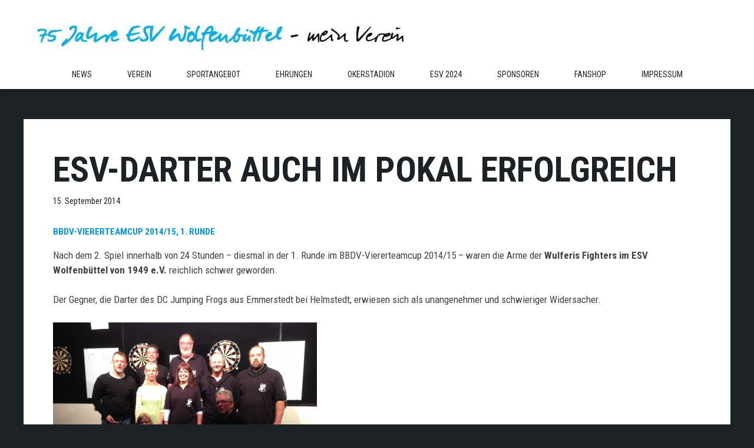

--- FILE ---
content_type: text/html; charset=UTF-8
request_url: https://esv-wf.de/esv-darter-auch-im-pokal-erfolgreich/
body_size: 20795
content:
<!DOCTYPE html>
<html lang="de">
<head>
	<meta charset="UTF-8">
	<title>ESV-Darter auch im Pokal erfolgreich &#8211; ESV Wolfenbüttel 1949 e.V.</title>
<meta name='robots' content='max-image-preview:large' />
	<style>img:is([sizes="auto" i], [sizes^="auto," i]) { contain-intrinsic-size: 3000px 1500px }</style>
	<meta name="viewport" content="width=device-width, initial-scale=1"><link href='https://fonts.gstatic.com' crossorigin rel='preconnect' />
<link href='https://fonts.googleapis.com' crossorigin rel='preconnect' />
<link rel="alternate" type="application/rss+xml" title="ESV Wolfenbüttel 1949 e.V. &raquo; Feed" href="https://esv-wf.de/feed/" />
<link rel="alternate" type="application/rss+xml" title="ESV Wolfenbüttel 1949 e.V. &raquo; Kommentar-Feed" href="https://esv-wf.de/comments/feed/" />
<link rel="alternate" type="text/calendar" title="ESV Wolfenbüttel 1949 e.V. &raquo; iCal Feed" href="https://esv-wf.de/events/?ical=1" />
<script>
window._wpemojiSettings = {"baseUrl":"https:\/\/s.w.org\/images\/core\/emoji\/16.0.1\/72x72\/","ext":".png","svgUrl":"https:\/\/s.w.org\/images\/core\/emoji\/16.0.1\/svg\/","svgExt":".svg","source":{"concatemoji":"https:\/\/esv-wf.de\/cms\/wp-includes\/js\/wp-emoji-release.min.js?ver=6.8.3"}};
/*! This file is auto-generated */
!function(s,n){var o,i,e;function c(e){try{var t={supportTests:e,timestamp:(new Date).valueOf()};sessionStorage.setItem(o,JSON.stringify(t))}catch(e){}}function p(e,t,n){e.clearRect(0,0,e.canvas.width,e.canvas.height),e.fillText(t,0,0);var t=new Uint32Array(e.getImageData(0,0,e.canvas.width,e.canvas.height).data),a=(e.clearRect(0,0,e.canvas.width,e.canvas.height),e.fillText(n,0,0),new Uint32Array(e.getImageData(0,0,e.canvas.width,e.canvas.height).data));return t.every(function(e,t){return e===a[t]})}function u(e,t){e.clearRect(0,0,e.canvas.width,e.canvas.height),e.fillText(t,0,0);for(var n=e.getImageData(16,16,1,1),a=0;a<n.data.length;a++)if(0!==n.data[a])return!1;return!0}function f(e,t,n,a){switch(t){case"flag":return n(e,"\ud83c\udff3\ufe0f\u200d\u26a7\ufe0f","\ud83c\udff3\ufe0f\u200b\u26a7\ufe0f")?!1:!n(e,"\ud83c\udde8\ud83c\uddf6","\ud83c\udde8\u200b\ud83c\uddf6")&&!n(e,"\ud83c\udff4\udb40\udc67\udb40\udc62\udb40\udc65\udb40\udc6e\udb40\udc67\udb40\udc7f","\ud83c\udff4\u200b\udb40\udc67\u200b\udb40\udc62\u200b\udb40\udc65\u200b\udb40\udc6e\u200b\udb40\udc67\u200b\udb40\udc7f");case"emoji":return!a(e,"\ud83e\udedf")}return!1}function g(e,t,n,a){var r="undefined"!=typeof WorkerGlobalScope&&self instanceof WorkerGlobalScope?new OffscreenCanvas(300,150):s.createElement("canvas"),o=r.getContext("2d",{willReadFrequently:!0}),i=(o.textBaseline="top",o.font="600 32px Arial",{});return e.forEach(function(e){i[e]=t(o,e,n,a)}),i}function t(e){var t=s.createElement("script");t.src=e,t.defer=!0,s.head.appendChild(t)}"undefined"!=typeof Promise&&(o="wpEmojiSettingsSupports",i=["flag","emoji"],n.supports={everything:!0,everythingExceptFlag:!0},e=new Promise(function(e){s.addEventListener("DOMContentLoaded",e,{once:!0})}),new Promise(function(t){var n=function(){try{var e=JSON.parse(sessionStorage.getItem(o));if("object"==typeof e&&"number"==typeof e.timestamp&&(new Date).valueOf()<e.timestamp+604800&&"object"==typeof e.supportTests)return e.supportTests}catch(e){}return null}();if(!n){if("undefined"!=typeof Worker&&"undefined"!=typeof OffscreenCanvas&&"undefined"!=typeof URL&&URL.createObjectURL&&"undefined"!=typeof Blob)try{var e="postMessage("+g.toString()+"("+[JSON.stringify(i),f.toString(),p.toString(),u.toString()].join(",")+"));",a=new Blob([e],{type:"text/javascript"}),r=new Worker(URL.createObjectURL(a),{name:"wpTestEmojiSupports"});return void(r.onmessage=function(e){c(n=e.data),r.terminate(),t(n)})}catch(e){}c(n=g(i,f,p,u))}t(n)}).then(function(e){for(var t in e)n.supports[t]=e[t],n.supports.everything=n.supports.everything&&n.supports[t],"flag"!==t&&(n.supports.everythingExceptFlag=n.supports.everythingExceptFlag&&n.supports[t]);n.supports.everythingExceptFlag=n.supports.everythingExceptFlag&&!n.supports.flag,n.DOMReady=!1,n.readyCallback=function(){n.DOMReady=!0}}).then(function(){return e}).then(function(){var e;n.supports.everything||(n.readyCallback(),(e=n.source||{}).concatemoji?t(e.concatemoji):e.wpemoji&&e.twemoji&&(t(e.twemoji),t(e.wpemoji)))}))}((window,document),window._wpemojiSettings);
</script>
<link rel='stylesheet' id='generate-fonts-css' href='//fonts.googleapis.com/css?family=Roboto+Condensed:300,300italic,regular,italic,700,700italic' media='all' />
<style id='wp-emoji-styles-inline-css'>

	img.wp-smiley, img.emoji {
		display: inline !important;
		border: none !important;
		box-shadow: none !important;
		height: 1em !important;
		width: 1em !important;
		margin: 0 0.07em !important;
		vertical-align: -0.1em !important;
		background: none !important;
		padding: 0 !important;
	}
</style>
<link rel='stylesheet' id='wp-block-library-css' href='https://esv-wf.de/cms/wp-includes/css/dist/block-library/style.min.css?ver=6.8.3' media='all' />
<style id='classic-theme-styles-inline-css'>
/*! This file is auto-generated */
.wp-block-button__link{color:#fff;background-color:#32373c;border-radius:9999px;box-shadow:none;text-decoration:none;padding:calc(.667em + 2px) calc(1.333em + 2px);font-size:1.125em}.wp-block-file__button{background:#32373c;color:#fff;text-decoration:none}
</style>
<style id='global-styles-inline-css'>
:root{--wp--preset--aspect-ratio--square: 1;--wp--preset--aspect-ratio--4-3: 4/3;--wp--preset--aspect-ratio--3-4: 3/4;--wp--preset--aspect-ratio--3-2: 3/2;--wp--preset--aspect-ratio--2-3: 2/3;--wp--preset--aspect-ratio--16-9: 16/9;--wp--preset--aspect-ratio--9-16: 9/16;--wp--preset--color--black: #000000;--wp--preset--color--cyan-bluish-gray: #abb8c3;--wp--preset--color--white: #ffffff;--wp--preset--color--pale-pink: #f78da7;--wp--preset--color--vivid-red: #cf2e2e;--wp--preset--color--luminous-vivid-orange: #ff6900;--wp--preset--color--luminous-vivid-amber: #fcb900;--wp--preset--color--light-green-cyan: #7bdcb5;--wp--preset--color--vivid-green-cyan: #00d084;--wp--preset--color--pale-cyan-blue: #8ed1fc;--wp--preset--color--vivid-cyan-blue: #0693e3;--wp--preset--color--vivid-purple: #9b51e0;--wp--preset--color--contrast: var(--contrast);--wp--preset--color--contrast-2: var(--contrast-2);--wp--preset--color--contrast-3: var(--contrast-3);--wp--preset--color--base: var(--base);--wp--preset--color--base-2: var(--base-2);--wp--preset--color--base-3: var(--base-3);--wp--preset--color--accent: var(--accent);--wp--preset--gradient--vivid-cyan-blue-to-vivid-purple: linear-gradient(135deg,rgba(6,147,227,1) 0%,rgb(155,81,224) 100%);--wp--preset--gradient--light-green-cyan-to-vivid-green-cyan: linear-gradient(135deg,rgb(122,220,180) 0%,rgb(0,208,130) 100%);--wp--preset--gradient--luminous-vivid-amber-to-luminous-vivid-orange: linear-gradient(135deg,rgba(252,185,0,1) 0%,rgba(255,105,0,1) 100%);--wp--preset--gradient--luminous-vivid-orange-to-vivid-red: linear-gradient(135deg,rgba(255,105,0,1) 0%,rgb(207,46,46) 100%);--wp--preset--gradient--very-light-gray-to-cyan-bluish-gray: linear-gradient(135deg,rgb(238,238,238) 0%,rgb(169,184,195) 100%);--wp--preset--gradient--cool-to-warm-spectrum: linear-gradient(135deg,rgb(74,234,220) 0%,rgb(151,120,209) 20%,rgb(207,42,186) 40%,rgb(238,44,130) 60%,rgb(251,105,98) 80%,rgb(254,248,76) 100%);--wp--preset--gradient--blush-light-purple: linear-gradient(135deg,rgb(255,206,236) 0%,rgb(152,150,240) 100%);--wp--preset--gradient--blush-bordeaux: linear-gradient(135deg,rgb(254,205,165) 0%,rgb(254,45,45) 50%,rgb(107,0,62) 100%);--wp--preset--gradient--luminous-dusk: linear-gradient(135deg,rgb(255,203,112) 0%,rgb(199,81,192) 50%,rgb(65,88,208) 100%);--wp--preset--gradient--pale-ocean: linear-gradient(135deg,rgb(255,245,203) 0%,rgb(182,227,212) 50%,rgb(51,167,181) 100%);--wp--preset--gradient--electric-grass: linear-gradient(135deg,rgb(202,248,128) 0%,rgb(113,206,126) 100%);--wp--preset--gradient--midnight: linear-gradient(135deg,rgb(2,3,129) 0%,rgb(40,116,252) 100%);--wp--preset--font-size--small: 13px;--wp--preset--font-size--medium: 20px;--wp--preset--font-size--large: 36px;--wp--preset--font-size--x-large: 42px;--wp--preset--spacing--20: 0.44rem;--wp--preset--spacing--30: 0.67rem;--wp--preset--spacing--40: 1rem;--wp--preset--spacing--50: 1.5rem;--wp--preset--spacing--60: 2.25rem;--wp--preset--spacing--70: 3.38rem;--wp--preset--spacing--80: 5.06rem;--wp--preset--shadow--natural: 6px 6px 9px rgba(0, 0, 0, 0.2);--wp--preset--shadow--deep: 12px 12px 50px rgba(0, 0, 0, 0.4);--wp--preset--shadow--sharp: 6px 6px 0px rgba(0, 0, 0, 0.2);--wp--preset--shadow--outlined: 6px 6px 0px -3px rgba(255, 255, 255, 1), 6px 6px rgba(0, 0, 0, 1);--wp--preset--shadow--crisp: 6px 6px 0px rgba(0, 0, 0, 1);}:where(.is-layout-flex){gap: 0.5em;}:where(.is-layout-grid){gap: 0.5em;}body .is-layout-flex{display: flex;}.is-layout-flex{flex-wrap: wrap;align-items: center;}.is-layout-flex > :is(*, div){margin: 0;}body .is-layout-grid{display: grid;}.is-layout-grid > :is(*, div){margin: 0;}:where(.wp-block-columns.is-layout-flex){gap: 2em;}:where(.wp-block-columns.is-layout-grid){gap: 2em;}:where(.wp-block-post-template.is-layout-flex){gap: 1.25em;}:where(.wp-block-post-template.is-layout-grid){gap: 1.25em;}.has-black-color{color: var(--wp--preset--color--black) !important;}.has-cyan-bluish-gray-color{color: var(--wp--preset--color--cyan-bluish-gray) !important;}.has-white-color{color: var(--wp--preset--color--white) !important;}.has-pale-pink-color{color: var(--wp--preset--color--pale-pink) !important;}.has-vivid-red-color{color: var(--wp--preset--color--vivid-red) !important;}.has-luminous-vivid-orange-color{color: var(--wp--preset--color--luminous-vivid-orange) !important;}.has-luminous-vivid-amber-color{color: var(--wp--preset--color--luminous-vivid-amber) !important;}.has-light-green-cyan-color{color: var(--wp--preset--color--light-green-cyan) !important;}.has-vivid-green-cyan-color{color: var(--wp--preset--color--vivid-green-cyan) !important;}.has-pale-cyan-blue-color{color: var(--wp--preset--color--pale-cyan-blue) !important;}.has-vivid-cyan-blue-color{color: var(--wp--preset--color--vivid-cyan-blue) !important;}.has-vivid-purple-color{color: var(--wp--preset--color--vivid-purple) !important;}.has-black-background-color{background-color: var(--wp--preset--color--black) !important;}.has-cyan-bluish-gray-background-color{background-color: var(--wp--preset--color--cyan-bluish-gray) !important;}.has-white-background-color{background-color: var(--wp--preset--color--white) !important;}.has-pale-pink-background-color{background-color: var(--wp--preset--color--pale-pink) !important;}.has-vivid-red-background-color{background-color: var(--wp--preset--color--vivid-red) !important;}.has-luminous-vivid-orange-background-color{background-color: var(--wp--preset--color--luminous-vivid-orange) !important;}.has-luminous-vivid-amber-background-color{background-color: var(--wp--preset--color--luminous-vivid-amber) !important;}.has-light-green-cyan-background-color{background-color: var(--wp--preset--color--light-green-cyan) !important;}.has-vivid-green-cyan-background-color{background-color: var(--wp--preset--color--vivid-green-cyan) !important;}.has-pale-cyan-blue-background-color{background-color: var(--wp--preset--color--pale-cyan-blue) !important;}.has-vivid-cyan-blue-background-color{background-color: var(--wp--preset--color--vivid-cyan-blue) !important;}.has-vivid-purple-background-color{background-color: var(--wp--preset--color--vivid-purple) !important;}.has-black-border-color{border-color: var(--wp--preset--color--black) !important;}.has-cyan-bluish-gray-border-color{border-color: var(--wp--preset--color--cyan-bluish-gray) !important;}.has-white-border-color{border-color: var(--wp--preset--color--white) !important;}.has-pale-pink-border-color{border-color: var(--wp--preset--color--pale-pink) !important;}.has-vivid-red-border-color{border-color: var(--wp--preset--color--vivid-red) !important;}.has-luminous-vivid-orange-border-color{border-color: var(--wp--preset--color--luminous-vivid-orange) !important;}.has-luminous-vivid-amber-border-color{border-color: var(--wp--preset--color--luminous-vivid-amber) !important;}.has-light-green-cyan-border-color{border-color: var(--wp--preset--color--light-green-cyan) !important;}.has-vivid-green-cyan-border-color{border-color: var(--wp--preset--color--vivid-green-cyan) !important;}.has-pale-cyan-blue-border-color{border-color: var(--wp--preset--color--pale-cyan-blue) !important;}.has-vivid-cyan-blue-border-color{border-color: var(--wp--preset--color--vivid-cyan-blue) !important;}.has-vivid-purple-border-color{border-color: var(--wp--preset--color--vivid-purple) !important;}.has-vivid-cyan-blue-to-vivid-purple-gradient-background{background: var(--wp--preset--gradient--vivid-cyan-blue-to-vivid-purple) !important;}.has-light-green-cyan-to-vivid-green-cyan-gradient-background{background: var(--wp--preset--gradient--light-green-cyan-to-vivid-green-cyan) !important;}.has-luminous-vivid-amber-to-luminous-vivid-orange-gradient-background{background: var(--wp--preset--gradient--luminous-vivid-amber-to-luminous-vivid-orange) !important;}.has-luminous-vivid-orange-to-vivid-red-gradient-background{background: var(--wp--preset--gradient--luminous-vivid-orange-to-vivid-red) !important;}.has-very-light-gray-to-cyan-bluish-gray-gradient-background{background: var(--wp--preset--gradient--very-light-gray-to-cyan-bluish-gray) !important;}.has-cool-to-warm-spectrum-gradient-background{background: var(--wp--preset--gradient--cool-to-warm-spectrum) !important;}.has-blush-light-purple-gradient-background{background: var(--wp--preset--gradient--blush-light-purple) !important;}.has-blush-bordeaux-gradient-background{background: var(--wp--preset--gradient--blush-bordeaux) !important;}.has-luminous-dusk-gradient-background{background: var(--wp--preset--gradient--luminous-dusk) !important;}.has-pale-ocean-gradient-background{background: var(--wp--preset--gradient--pale-ocean) !important;}.has-electric-grass-gradient-background{background: var(--wp--preset--gradient--electric-grass) !important;}.has-midnight-gradient-background{background: var(--wp--preset--gradient--midnight) !important;}.has-small-font-size{font-size: var(--wp--preset--font-size--small) !important;}.has-medium-font-size{font-size: var(--wp--preset--font-size--medium) !important;}.has-large-font-size{font-size: var(--wp--preset--font-size--large) !important;}.has-x-large-font-size{font-size: var(--wp--preset--font-size--x-large) !important;}
:where(.wp-block-post-template.is-layout-flex){gap: 1.25em;}:where(.wp-block-post-template.is-layout-grid){gap: 1.25em;}
:where(.wp-block-columns.is-layout-flex){gap: 2em;}:where(.wp-block-columns.is-layout-grid){gap: 2em;}
:root :where(.wp-block-pullquote){font-size: 1.5em;line-height: 1.6;}
</style>
<link rel='stylesheet' id='wp-show-posts-css' href='https://esv-wf.de/cms/wp-content/plugins/wp-show-posts/css/wp-show-posts-min.css?ver=1.1.6' media='all' />
<link rel='stylesheet' id='generate-style-grid-css' href='https://esv-wf.de/cms/wp-content/themes/generatepress/assets/css/unsemantic-grid.min.css?ver=3.3.1' media='all' />
<link rel='stylesheet' id='generate-style-css' href='https://esv-wf.de/cms/wp-content/themes/generatepress/assets/css/style.min.css?ver=3.3.1' media='all' />
<style id='generate-style-inline-css'>
body{background-color:#1d2226;color:#1d2226;}a{color:#1d2226;}a:hover, a:focus, a:active{color:#0096e8;}body .grid-container{max-width:1200px;}.wp-block-group__inner-container{max-width:1200px;margin-left:auto;margin-right:auto;}.generate-back-to-top{font-size:20px;border-radius:3px;position:fixed;bottom:30px;right:30px;line-height:40px;width:40px;text-align:center;z-index:10;transition:opacity 300ms ease-in-out;opacity:0.1;transform:translateY(1000px);}.generate-back-to-top__show{opacity:1;transform:translateY(0);}:root{--contrast:#222222;--contrast-2:#575760;--contrast-3:#b2b2be;--base:#f0f0f0;--base-2:#f7f8f9;--base-3:#ffffff;--accent:#1e73be;}:root .has-contrast-color{color:var(--contrast);}:root .has-contrast-background-color{background-color:var(--contrast);}:root .has-contrast-2-color{color:var(--contrast-2);}:root .has-contrast-2-background-color{background-color:var(--contrast-2);}:root .has-contrast-3-color{color:var(--contrast-3);}:root .has-contrast-3-background-color{background-color:var(--contrast-3);}:root .has-base-color{color:var(--base);}:root .has-base-background-color{background-color:var(--base);}:root .has-base-2-color{color:var(--base-2);}:root .has-base-2-background-color{background-color:var(--base-2);}:root .has-base-3-color{color:var(--base-3);}:root .has-base-3-background-color{background-color:var(--base-3);}:root .has-accent-color{color:var(--accent);}:root .has-accent-background-color{background-color:var(--accent);}body, button, input, select, textarea{font-family:"Roboto Condensed", sans-serif;font-weight:400;}body{line-height:1.5;}.entry-content > [class*="wp-block-"]:not(:last-child):not(.wp-block-heading){margin-bottom:1.5em;}.main-title{font-size:45px;}.main-navigation a, .menu-toggle{font-family:"Roboto Condensed", sans-serif;font-weight:400;text-transform:uppercase;font-size:14px;}.main-navigation .main-nav ul ul li a{font-size:13px;}.widget-title{font-family:"Roboto Condensed", sans-serif;font-weight:400;text-transform:uppercase;font-size:16px;}.sidebar .widget, .footer-widgets .widget{font-size:14px;}button:not(.menu-toggle),html input[type="button"],input[type="reset"],input[type="submit"],.button,.wp-block-button .wp-block-button__link{font-size:18px;}h1{font-family:"Roboto Condensed", sans-serif;font-weight:700;text-transform:uppercase;font-size:60px;}h2{font-family:"Roboto Condensed", sans-serif;font-weight:600;text-transform:uppercase;font-size:26px;}h3{font-family:"Roboto Condensed", sans-serif;font-weight:600;text-transform:uppercase;font-size:20px;}h4{font-family:"Roboto Condensed", sans-serif;font-weight:400;text-transform:uppercase;font-size:15px;line-height:1em;}h5{font-family:"Roboto Condensed", sans-serif;font-size:18px;line-height:1.2em;}h6{font-family:"Roboto Condensed", sans-serif;font-weight:700;text-transform:uppercase;font-size:80px;}.site-info{font-family:"Roboto Condensed", sans-serif;font-size:12px;}@media (max-width:768px){.main-title{font-size:30px;}h1{font-size:26px;}h2{font-size:25px;}}.top-bar{background-color:#636363;color:#ffffff;}.top-bar a{color:#ffffff;}.top-bar a:hover{color:#303030;}.site-header{background-color:#ffffff;color:#1d2226;}.site-header a{color:#3a3a3a;}.main-title a,.main-title a:hover{color:#111111;}.site-description{color:#999999;}.mobile-menu-control-wrapper .menu-toggle,.mobile-menu-control-wrapper .menu-toggle:hover,.mobile-menu-control-wrapper .menu-toggle:focus,.has-inline-mobile-toggle #site-navigation.toggled{background-color:rgba(0, 0, 0, 0.02);}.main-navigation,.main-navigation ul ul{background-color:#ffffff;}.main-navigation .main-nav ul li a, .main-navigation .menu-toggle, .main-navigation .menu-bar-items{color:#222222;}.main-navigation .main-nav ul li:not([class*="current-menu-"]):hover > a, .main-navigation .main-nav ul li:not([class*="current-menu-"]):focus > a, .main-navigation .main-nav ul li.sfHover:not([class*="current-menu-"]) > a, .main-navigation .menu-bar-item:hover > a, .main-navigation .menu-bar-item.sfHover > a{color:#FFFFFF;background-color:#0096e8;}button.menu-toggle:hover,button.menu-toggle:focus,.main-navigation .mobile-bar-items a,.main-navigation .mobile-bar-items a:hover,.main-navigation .mobile-bar-items a:focus{color:#222222;}.main-navigation .main-nav ul li[class*="current-menu-"] > a{color:#ffffff;background-color:#0096e8;}.navigation-search input[type="search"],.navigation-search input[type="search"]:active, .navigation-search input[type="search"]:focus, .main-navigation .main-nav ul li.search-item.active > a, .main-navigation .menu-bar-items .search-item.active > a{color:#FFFFFF;background-color:#0096e8;}.main-navigation ul ul{background-color:#0096e8;}.main-navigation .main-nav ul ul li a{color:#FFFFFF;}.main-navigation .main-nav ul ul li:not([class*="current-menu-"]):hover > a,.main-navigation .main-nav ul ul li:not([class*="current-menu-"]):focus > a, .main-navigation .main-nav ul ul li.sfHover:not([class*="current-menu-"]) > a{color:#222222;background-color:#ffffff;}.main-navigation .main-nav ul ul li[class*="current-menu-"] > a{color:#222222;background-color:#ffffff;}.separate-containers .inside-article, .separate-containers .comments-area, .separate-containers .page-header, .one-container .container, .separate-containers .paging-navigation, .inside-page-header{color:#444444;background-color:#FFFFFF;}.entry-header h1,.page-header h1{color:#1d2226;}.entry-title a{color:#1d2226;}.entry-title a:hover{color:#0096e8;}.entry-meta{color:#1d2226;}.entry-meta a{color:#1d2226;}.entry-meta a:hover{color:#1d2226;}h4{color:#0096e8;}.sidebar .widget{color:#666666;background-color:#ffffff;}.sidebar .widget a{color:#666666;}.sidebar .widget a:hover{color:#0096e8;}.sidebar .widget .widget-title{color:#0096e8;}.footer-widgets{color:#58636c;background-color:#ffffff;}.footer-widgets a{color:#e8e8e8;}.footer-widgets a:hover{color:#0096e8;}.footer-widgets .widget-title{color:#f8f8f8;}.site-info{color:#8d949a;background-color:#1d2226;}.site-info a{color:#8d949a;}.site-info a:hover{color:#ffffff;}.footer-bar .widget_nav_menu .current-menu-item a{color:#ffffff;}input[type="text"],input[type="email"],input[type="url"],input[type="password"],input[type="search"],input[type="tel"],input[type="number"],textarea,select{color:#666666;background-color:#FAFAFA;border-color:#CCCCCC;}input[type="text"]:focus,input[type="email"]:focus,input[type="url"]:focus,input[type="password"]:focus,input[type="search"]:focus,input[type="tel"]:focus,input[type="number"]:focus,textarea:focus,select:focus{color:#666666;background-color:#FFFFFF;border-color:#BFBFBF;}button,html input[type="button"],input[type="reset"],input[type="submit"],a.button,a.wp-block-button__link:not(.has-background){color:#FFFFFF;background-color:#0096e8;}button:hover,html input[type="button"]:hover,input[type="reset"]:hover,input[type="submit"]:hover,a.button:hover,button:focus,html input[type="button"]:focus,input[type="reset"]:focus,input[type="submit"]:focus,a.button:focus,a.wp-block-button__link:not(.has-background):active,a.wp-block-button__link:not(.has-background):focus,a.wp-block-button__link:not(.has-background):hover{color:#FFFFFF;background-color:#222222;}a.generate-back-to-top{background-color:#ffffff;color:#1d2226;}a.generate-back-to-top:hover,a.generate-back-to-top:focus{background-color:#0096e8;color:#ffffff;}:root{--gp-search-modal-bg-color:var(--base-3);--gp-search-modal-text-color:var(--contrast);--gp-search-modal-overlay-bg-color:rgba(0,0,0,0.2);}@media (max-width: 768px){.main-navigation .menu-bar-item:hover > a, .main-navigation .menu-bar-item.sfHover > a{background:none;color:#222222;}}.inside-top-bar{padding:10px;}.inside-header{padding:20px 50px 0px 50px;}.separate-containers .inside-article, .separate-containers .comments-area, .separate-containers .page-header, .separate-containers .paging-navigation, .one-container .site-content, .inside-page-header{padding:50px;}.site-main .wp-block-group__inner-container{padding:50px;}.entry-content .alignwide, body:not(.no-sidebar) .entry-content .alignfull{margin-left:-50px;width:calc(100% + 100px);max-width:calc(100% + 100px);}.one-container.right-sidebar .site-main,.one-container.both-right .site-main{margin-right:50px;}.one-container.left-sidebar .site-main,.one-container.both-left .site-main{margin-left:50px;}.one-container.both-sidebars .site-main{margin:0px 50px 0px 50px;}.separate-containers .widget, .separate-containers .site-main > *, .separate-containers .page-header, .widget-area .main-navigation{margin-bottom:25px;}.separate-containers .site-main{margin:25px;}.both-right.separate-containers .inside-left-sidebar{margin-right:12px;}.both-right.separate-containers .inside-right-sidebar{margin-left:12px;}.both-left.separate-containers .inside-left-sidebar{margin-right:12px;}.both-left.separate-containers .inside-right-sidebar{margin-left:12px;}.separate-containers .page-header-image, .separate-containers .page-header-contained, .separate-containers .page-header-image-single, .separate-containers .page-header-content-single{margin-top:25px;}.separate-containers .inside-right-sidebar, .separate-containers .inside-left-sidebar{margin-top:25px;margin-bottom:25px;}.main-navigation .main-nav ul li a,.menu-toggle,.main-navigation .mobile-bar-items a{padding-left:30px;padding-right:30px;line-height:50px;}.main-navigation .main-nav ul ul li a{padding:10px 30px 10px 30px;}.navigation-search input[type="search"]{height:50px;}.rtl .menu-item-has-children .dropdown-menu-toggle{padding-left:30px;}.menu-item-has-children .dropdown-menu-toggle{padding-right:30px;}.rtl .main-navigation .main-nav ul li.menu-item-has-children > a{padding-right:30px;}.widget-area .widget{padding:30px 30px 40px 30px;}.footer-widgets{padding:40px 20px 40px 15px;}.site-info{padding:25px 0px 15px 0px;}@media (max-width:768px){.separate-containers .inside-article, .separate-containers .comments-area, .separate-containers .page-header, .separate-containers .paging-navigation, .one-container .site-content, .inside-page-header{padding:30px;}.site-main .wp-block-group__inner-container{padding:30px;}.site-info{padding-right:10px;padding-left:10px;}.entry-content .alignwide, body:not(.no-sidebar) .entry-content .alignfull{margin-left:-30px;width:calc(100% + 60px);max-width:calc(100% + 60px);}}@media (max-width: 768px){.main-navigation .menu-toggle,.main-navigation .mobile-bar-items,.sidebar-nav-mobile:not(#sticky-placeholder){display:block;}.main-navigation ul,.gen-sidebar-nav{display:none;}[class*="nav-float-"] .site-header .inside-header > *{float:none;clear:both;}}
.site-header{background-repeat:no-repeat;background-attachment:fixed;}
.main-navigation .navigation-logo img {height:50px;}@media (max-width: 1210px) {.main-navigation .navigation-logo.site-logo {margin-left:0;}body.sticky-menu-logo.nav-float-left .main-navigation .site-logo.navigation-logo {margin-right:0;}}.main-navigation .main-nav ul li a,.menu-toggle,.main-navigation .mobile-bar-items a{transition: line-height 300ms ease}.main-navigation.toggled .main-nav > ul{background-color: #ffffff}
.navigation-branding .main-title{font-weight:bold;text-transform:none;font-size:45px;}@media (max-width: 768px){.navigation-branding .main-title{font-size:30px;}}
@media (max-width: 1024px),(min-width:1025px){.main-navigation.sticky-navigation-transition .main-nav > ul > li > a,.sticky-navigation-transition .menu-toggle,.main-navigation.sticky-navigation-transition .mobile-bar-items a, .sticky-navigation-transition .navigation-branding .main-title{line-height:42px;}.main-navigation.sticky-navigation-transition .site-logo img, .main-navigation.sticky-navigation-transition .navigation-search input[type="search"], .main-navigation.sticky-navigation-transition .navigation-branding img{height:42px;}}.main-navigation.slideout-navigation .main-nav > ul > li > a{line-height:30px;}
</style>
<link rel='stylesheet' id='generate-mobile-style-css' href='https://esv-wf.de/cms/wp-content/themes/generatepress/assets/css/mobile.min.css?ver=3.3.1' media='all' />
<link rel='stylesheet' id='generate-font-icons-css' href='https://esv-wf.de/cms/wp-content/themes/generatepress/assets/css/components/font-icons.min.css?ver=3.3.1' media='all' />
<link rel='stylesheet' id='font-awesome-css' href='https://esv-wf.de/cms/wp-content/themes/generatepress/assets/css/components/font-awesome.min.css?ver=4.7' media='all' />
<link rel='stylesheet' id='heateor_sss_frontend_css-css' href='https://esv-wf.de/cms/wp-content/plugins/sassy-social-share/public/css/sassy-social-share-public.css?ver=3.3.79' media='all' />
<style id='heateor_sss_frontend_css-inline-css'>
.heateor_sss_button_instagram span.heateor_sss_svg,a.heateor_sss_instagram span.heateor_sss_svg{background:radial-gradient(circle at 30% 107%,#fdf497 0,#fdf497 5%,#fd5949 45%,#d6249f 60%,#285aeb 90%)}div.heateor_sss_horizontal_sharing a.heateor_sss_button_instagram span{background:#1d2226!important;}div.heateor_sss_standard_follow_icons_container a.heateor_sss_button_instagram span{background:#1d2226}div.heateor_sss_horizontal_sharing a.heateor_sss_button_instagram span:hover{background:#0096e8!important;}div.heateor_sss_standard_follow_icons_container a.heateor_sss_button_instagram span:hover{background:#0096e8}div.heateor_sss_vertical_sharing  a.heateor_sss_button_instagram span{background:#ffffff!important;}div.heateor_sss_floating_follow_icons_container a.heateor_sss_button_instagram span{background:#ffffff}div.heateor_sss_vertical_sharing a.heateor_sss_button_instagram span:hover{background:#ffffff!important;}div.heateor_sss_floating_follow_icons_container a.heateor_sss_button_instagram span:hover{background:#ffffff}.heateor_sss_horizontal_sharing .heateor_sss_svg,.heateor_sss_standard_follow_icons_container .heateor_sss_svg{background-color:#1d2226!important;background:#1d2226!important;color:#fff;border-width:0px;border-style:solid;border-color:transparent}div.heateor_sss_horizontal_sharing span.heateor_sss_svg svg:hover path:not(.heateor_sss_no_fill),div.heateor_sss_horizontal_sharing span.heateor_sss_svg svg:hover ellipse, div.heateor_sss_horizontal_sharing span.heateor_sss_svg svg:hover circle, div.heateor_sss_horizontal_sharing span.heateor_sss_svg svg:hover polygon, div.heateor_sss_horizontal_sharing span.heateor_sss_svg svg:hover rect:not(.heateor_sss_no_fill){fill:#fff}div.heateor_sss_horizontal_sharing span.heateor_sss_svg svg:hover path.heateor_sss_svg_stroke, div.heateor_sss_horizontal_sharing span.heateor_sss_svg svg:hover rect.heateor_sss_svg_stroke{stroke:#fff}.heateor_sss_horizontal_sharing span.heateor_sss_svg:hover,.heateor_sss_standard_follow_icons_container span.heateor_sss_svg:hover{background-color:#0096e8!important;background:#0096e8!importantcolor:#fff;border-color:transparent;}.heateor_sss_vertical_sharing span.heateor_sss_svg,.heateor_sss_floating_follow_icons_container span.heateor_sss_svg{background-color:#ffffff!important;background:#ffffff!important;color:#1d2226;border-width:0px;border-style:solid;border-color:transparent;}div.heateor_sss_vertical_sharing span.heateor_sss_svg svg:hover path:not(.heateor_sss_no_fill),div.heateor_sss_vertical_sharing span.heateor_sss_svg svg:hover ellipse, div.heateor_sss_vertical_sharing span.heateor_sss_svg svg:hover circle, div.heateor_sss_vertical_sharing span.heateor_sss_svg svg:hover polygon{fill:#0A96E6}div.heateor_sss_vertical_sharing span.heateor_sss_svg svg:hover path.heateor_sss_svg_stroke{stroke:#0A96E6}.heateor_sss_vertical_sharing span.heateor_sss_svg:hover,.heateor_sss_floating_follow_icons_container span.heateor_sss_svg:hover{background-color:#ffffff!important;background:#ffffff!important;color:#0A96E6;border-color:transparent;}@media screen and (max-width:783px) {.heateor_sss_vertical_sharing{display:none!important}}
</style>
<link rel='stylesheet' id='generate-sticky-css' href='https://esv-wf.de/cms/wp-content/plugins/gp-premium/menu-plus/functions/css/sticky.min.css?ver=2.5.5' media='all' />
<link rel='stylesheet' id='generate-offside-css' href='https://esv-wf.de/cms/wp-content/plugins/gp-premium/menu-plus/functions/css/offside.min.css?ver=2.5.5' media='all' />
<style id='generate-offside-inline-css'>
:root{--gp-slideout-width:265px;}.slideout-navigation.main-navigation{background-color:#0096e8;}.slideout-navigation.main-navigation .main-nav ul li a{color:#ffffff;font-weight:400;text-transform:uppercase;font-size:20px;}.slideout-navigation.main-navigation ul ul{background-color:#ffffff;}.slideout-navigation.main-navigation .main-nav ul ul li a{color:#1d2226;}.slideout-navigation.main-navigation.do-overlay .main-nav ul ul li a{font-size:1em;font-size:19px;}@media (max-width:768px){.slideout-navigation.main-navigation .main-nav ul li a{font-size:12px;}.slideout-navigation.main-navigation .main-nav ul ul li a{font-size:11px;}}.slideout-navigation.main-navigation .main-nav ul li:not([class*="current-menu-"]):hover > a, .slideout-navigation.main-navigation .main-nav ul li:not([class*="current-menu-"]):focus > a, .slideout-navigation.main-navigation .main-nav ul li.sfHover:not([class*="current-menu-"]) > a{color:#0096e8;background-color:#ffffff;}.slideout-navigation.main-navigation .main-nav ul ul li:not([class*="current-menu-"]):hover > a, .slideout-navigation.main-navigation .main-nav ul ul li:not([class*="current-menu-"]):focus > a, .slideout-navigation.main-navigation .main-nav ul ul li.sfHover:not([class*="current-menu-"]) > a{color:#ffffff;background-color:#0096e8;}.slideout-navigation.main-navigation .main-nav ul li[class*="current-menu-"] > a{color:#0096e8;background-color:#ffffff;}.slideout-navigation.main-navigation .main-nav ul ul li[class*="current-menu-"] > a{color:#ffffff;background-color:#0096e8;}.slideout-navigation, .slideout-navigation a{color:#ffffff;}.slideout-navigation button.slideout-exit{color:#ffffff;padding-left:30px;padding-right:30px;}.slideout-navigation .dropdown-menu-toggle:before{content:"\f107";}.slideout-navigation .sfHover > a .dropdown-menu-toggle:before{content:"\f106";}@media (max-width: 768px){.menu-bar-item.slideout-toggle{display:none;}}
</style>
<link rel='stylesheet' id='gp-premium-icons-css' href='https://esv-wf.de/cms/wp-content/plugins/gp-premium/general/icons/icons.min.css?ver=2.5.5' media='all' />
<link rel='stylesheet' id='generate-menu-logo-css' href='https://esv-wf.de/cms/wp-content/plugins/gp-premium/menu-plus/functions/css/menu-logo.min.css?ver=2.5.5' media='all' />
<style id='generate-menu-logo-inline-css'>
@media (max-width: 768px){.sticky-menu-logo .navigation-stick:not(.mobile-header-navigation) .menu-toggle,.menu-logo .main-navigation:not(.mobile-header-navigation) .menu-toggle{display:inline-block;clear:none;width:auto;float:right;}.sticky-menu-logo .navigation-stick:not(.mobile-header-navigation) .mobile-bar-items,.menu-logo .main-navigation:not(.mobile-header-navigation) .mobile-bar-items{position:relative;float:right;}.regular-menu-logo .main-navigation:not(.navigation-stick):not(.mobile-header-navigation) .menu-toggle{display:inline-block;clear:none;width:auto;float:right;}.regular-menu-logo .main-navigation:not(.navigation-stick):not(.mobile-header-navigation) .mobile-bar-items{position:relative;float:right;}body[class*="nav-float-"].menu-logo-enabled:not(.sticky-menu-logo) .main-navigation .main-nav{display:block;}.sticky-menu-logo.nav-float-left .navigation-stick:not(.mobile-header-navigation) .menu-toggle,.menu-logo.nav-float-left .main-navigation:not(.mobile-header-navigation) .menu-toggle,.regular-menu-logo.nav-float-left .main-navigation:not(.navigation-stick):not(.mobile-header-navigation) .menu-toggle{float:left;}}
</style>
<link rel='stylesheet' id='generate-navigation-branding-css' href='https://esv-wf.de/cms/wp-content/plugins/gp-premium/menu-plus/functions/css/navigation-branding.min.css?ver=2.5.5' media='all' />
<style id='generate-navigation-branding-inline-css'>
@media (max-width: 768px){.site-header, #site-navigation, #sticky-navigation{display:none !important;opacity:0.0;}#mobile-header{display:block !important;width:100% !important;}#mobile-header .main-nav > ul{display:none;}#mobile-header.toggled .main-nav > ul, #mobile-header .menu-toggle, #mobile-header .mobile-bar-items{display:block;}#mobile-header .main-nav{-ms-flex:0 0 100%;flex:0 0 100%;-webkit-box-ordinal-group:5;-ms-flex-order:4;order:4;}}.navigation-branding img, .site-logo.mobile-header-logo img{height:50px;width:auto;}.navigation-branding .main-title{line-height:50px;}@media (max-width: 1210px){#site-navigation .navigation-branding, #sticky-navigation .navigation-branding{margin-left:10px;}}@media (max-width: 768px){.main-navigation:not(.slideout-navigation) .main-nav{-ms-flex:0 0 100%;flex:0 0 100%;}.main-navigation:not(.slideout-navigation) .inside-navigation{-ms-flex-wrap:wrap;flex-wrap:wrap;display:-webkit-box;display:-ms-flexbox;display:flex;}.nav-aligned-center .navigation-branding, .nav-aligned-left .navigation-branding{margin-right:auto;}.nav-aligned-center  .main-navigation.has-branding:not(.slideout-navigation) .inside-navigation .main-nav,.nav-aligned-center  .main-navigation.has-sticky-branding.navigation-stick .inside-navigation .main-nav,.nav-aligned-left  .main-navigation.has-branding:not(.slideout-navigation) .inside-navigation .main-nav,.nav-aligned-left  .main-navigation.has-sticky-branding.navigation-stick .inside-navigation .main-nav{margin-right:0px;}}
</style>
<script src="https://esv-wf.de/cms/wp-includes/js/jquery/jquery.min.js?ver=3.7.1" id="jquery-core-js"></script>
<script src="https://esv-wf.de/cms/wp-includes/js/jquery/jquery-migrate.min.js?ver=3.4.1" id="jquery-migrate-js"></script>
<script src="https://esv-wf.de/cms/wp-content/plugins/revslider/public/assets/js/rbtools.min.js?ver=6.6.15" async id="tp-tools-js"></script>
<script src="https://esv-wf.de/cms/wp-content/plugins/revslider/public/assets/js/rs6.min.js?ver=6.6.15" async id="revmin-js"></script>
<script id="heateor_sss_sharing_js-js-before">
function heateorSssLoadEvent(e) {var t=window.onload;if (typeof window.onload!="function") {window.onload=e}else{window.onload=function() {t();e()}}};	var heateorSssSharingAjaxUrl = 'https://esv-wf.de/cms/wp-admin/admin-ajax.php', heateorSssCloseIconPath = 'https://esv-wf.de/cms/wp-content/plugins/sassy-social-share/public/../images/close.png', heateorSssPluginIconPath = 'https://esv-wf.de/cms/wp-content/plugins/sassy-social-share/public/../images/logo.png', heateorSssHorizontalSharingCountEnable = 0, heateorSssVerticalSharingCountEnable = 0, heateorSssSharingOffset = -10; var heateorSssMobileStickySharingEnabled = 0;var heateorSssCopyLinkMessage = "Link copied.";var heateorSssUrlCountFetched = [], heateorSssSharesText = 'Shares', heateorSssShareText = 'Share';function heateorSssPopup(e) {window.open(e,"popUpWindow","height=400,width=600,left=400,top=100,resizable,scrollbars,toolbar=0,personalbar=0,menubar=no,location=no,directories=no,status")}
</script>
<script src="https://esv-wf.de/cms/wp-content/plugins/sassy-social-share/public/js/sassy-social-share-public.js?ver=3.3.79" id="heateor_sss_sharing_js-js"></script>
<link rel="https://api.w.org/" href="https://esv-wf.de/wp-json/" /><link rel="alternate" title="JSON" type="application/json" href="https://esv-wf.de/wp-json/wp/v2/posts/1629" /><link rel="EditURI" type="application/rsd+xml" title="RSD" href="https://esv-wf.de/cms/xmlrpc.php?rsd" />
<meta name="generator" content="WordPress 6.8.3" />
<link rel="canonical" href="https://esv-wf.de/esv-darter-auch-im-pokal-erfolgreich/" />
<link rel='shortlink' href='https://esv-wf.de/?p=1629' />
<link rel="alternate" title="oEmbed (JSON)" type="application/json+oembed" href="https://esv-wf.de/wp-json/oembed/1.0/embed?url=https%3A%2F%2Fesv-wf.de%2Fesv-darter-auch-im-pokal-erfolgreich%2F" />
<link rel="alternate" title="oEmbed (XML)" type="text/xml+oembed" href="https://esv-wf.de/wp-json/oembed/1.0/embed?url=https%3A%2F%2Fesv-wf.de%2Fesv-darter-auch-im-pokal-erfolgreich%2F&#038;format=xml" />
<meta name="tec-api-version" content="v1"><meta name="tec-api-origin" content="https://esv-wf.de"><link rel="alternate" href="https://esv-wf.de/wp-json/tribe/events/v1/" /><!-- Analytics by WP Statistics - https://wp-statistics.com -->
<style>.recentcomments a{display:inline !important;padding:0 !important;margin:0 !important;}</style><meta name="generator" content="Powered by Slider Revolution 6.6.15 - responsive, Mobile-Friendly Slider Plugin for WordPress with comfortable drag and drop interface." />
<link rel="icon" href="https://esv-wf.de/cms/wp-content/uploads/2018/09/esv_wappen-150x150.png" sizes="32x32" />
<link rel="icon" href="https://esv-wf.de/cms/wp-content/uploads/2018/09/esv_wappen-300x300.png" sizes="192x192" />
<link rel="apple-touch-icon" href="https://esv-wf.de/cms/wp-content/uploads/2018/09/esv_wappen-300x300.png" />
<meta name="msapplication-TileImage" content="https://esv-wf.de/cms/wp-content/uploads/2018/09/esv_wappen-300x300.png" />
<script>function setREVStartSize(e){
			//window.requestAnimationFrame(function() {
				window.RSIW = window.RSIW===undefined ? window.innerWidth : window.RSIW;
				window.RSIH = window.RSIH===undefined ? window.innerHeight : window.RSIH;
				try {
					var pw = document.getElementById(e.c).parentNode.offsetWidth,
						newh;
					pw = pw===0 || isNaN(pw) || (e.l=="fullwidth" || e.layout=="fullwidth") ? window.RSIW : pw;
					e.tabw = e.tabw===undefined ? 0 : parseInt(e.tabw);
					e.thumbw = e.thumbw===undefined ? 0 : parseInt(e.thumbw);
					e.tabh = e.tabh===undefined ? 0 : parseInt(e.tabh);
					e.thumbh = e.thumbh===undefined ? 0 : parseInt(e.thumbh);
					e.tabhide = e.tabhide===undefined ? 0 : parseInt(e.tabhide);
					e.thumbhide = e.thumbhide===undefined ? 0 : parseInt(e.thumbhide);
					e.mh = e.mh===undefined || e.mh=="" || e.mh==="auto" ? 0 : parseInt(e.mh,0);
					if(e.layout==="fullscreen" || e.l==="fullscreen")
						newh = Math.max(e.mh,window.RSIH);
					else{
						e.gw = Array.isArray(e.gw) ? e.gw : [e.gw];
						for (var i in e.rl) if (e.gw[i]===undefined || e.gw[i]===0) e.gw[i] = e.gw[i-1];
						e.gh = e.el===undefined || e.el==="" || (Array.isArray(e.el) && e.el.length==0)? e.gh : e.el;
						e.gh = Array.isArray(e.gh) ? e.gh : [e.gh];
						for (var i in e.rl) if (e.gh[i]===undefined || e.gh[i]===0) e.gh[i] = e.gh[i-1];
											
						var nl = new Array(e.rl.length),
							ix = 0,
							sl;
						e.tabw = e.tabhide>=pw ? 0 : e.tabw;
						e.thumbw = e.thumbhide>=pw ? 0 : e.thumbw;
						e.tabh = e.tabhide>=pw ? 0 : e.tabh;
						e.thumbh = e.thumbhide>=pw ? 0 : e.thumbh;
						for (var i in e.rl) nl[i] = e.rl[i]<window.RSIW ? 0 : e.rl[i];
						sl = nl[0];
						for (var i in nl) if (sl>nl[i] && nl[i]>0) { sl = nl[i]; ix=i;}
						var m = pw>(e.gw[ix]+e.tabw+e.thumbw) ? 1 : (pw-(e.tabw+e.thumbw)) / (e.gw[ix]);
						newh =  (e.gh[ix] * m) + (e.tabh + e.thumbh);
					}
					var el = document.getElementById(e.c);
					if (el!==null && el) el.style.height = newh+"px";
					el = document.getElementById(e.c+"_wrapper");
					if (el!==null && el) {
						el.style.height = newh+"px";
						el.style.display = "block";
					}
				} catch(e){
					console.log("Failure at Presize of Slider:" + e)
				}
			//});
		  };</script>
		<style id="wp-custom-css">
			/*
Hier kannst du dein eigenes CSS einfügen.

Klicke auf das Hilfe-Symbol oben, um mehr zu lernen.
*/

.post-image .post-image img {
    position: relative;
    vertical-align: middle
}

.post-image + .entry-header + .entry-content:after,
.post-image + .entry-header + .entry-summary:after {
    clear: none;
}

.post-image-aligned-left .post-image {
    margin-top: -40px;
    margin-left: -30px;
    margin-bottom: -40px;
}

.post-image-aligned-right .post-image {
    margin-top: -40px;
    margin-right: -40px;
    margin-bottom: -40px;
}

.post-image-aligned-center .post-image {
    margin: -0px -5px 40px -25px;
}

.menu-item-has-children .dropdown-menu-toggle {
    display: none;
}

.main-navigation .main-nav ul li.menu-item-has-children > a {
    padding-right: 30px;
}


/*ARROWS*/

.arrow-down {
    position: relative;
    right: 50%;
    left: 50%;
    width: 0;
    height: 0;
    border-left: 20px solid transparent;
    border-right: 20px solid transparent;
    border-top: 20px solid #c7af61;
}

.arrow-down-bodycolor {
    position: relative;
    right: 50%;
    left: 50%;
    width: 0;
    height: 0;
    border-left: 20px solid transparent;
    border-right: 20px solid transparent;
    border-top: 20px solid #fcfcfc;
}

/*BOX*/

.box_blue {
    padding: 20px;
    background: #0096e8;
    color: #ffffff;
    border: 2px solid #0096e8;
    border-radius: 2px;
    font-size: 18px;
}

/*MAIN SLIDER LINKFARBE*/

.metaslider .caption a {
    text-decoration: none;
    color: #ffffff;
}

    .metaslider .caption a:hover {
        color: #1d2226;
        text-decoration: none;
    }

/*WHITE BUTTONS*/

.button.white {
    background-color: #fff;
    border: 0px solid transparent;
    border-radius: 0px;
    color: rgba(0,150,232,0.8);
}

    .button.white:active,
    .button.white:hover {
        color: #fff;
        background-color: #0096e8;
    }

.button.graphite:visited {
    color: #1d2226;
    background-color: #ffffff;
}

/*BLUE BUTTONS*/

.button.blue {
    color: #fff;
    background-color: #0096e8;
    border: 0px solid transparent;
    border-radius: 0px;
}

.button.white:active,
.button.white:hover {
    color: #fff;
    background-color: #1d2226;
}

.button.graphite:visited {
    color: #1d2226;
    background-color: #ffffff;
}

/*SEARCH FORM WIDGET*/

.search-form {
    top: 115%;
    bottom: auto;
    height: 30px;
}

    .search-form .search-field {
        width: 77%;
        float: left;
    }

/*FOOTER FULL WIDTH*/

.inside-site-info.grid-container {
    max-width: 100%;
}

/*NAVIGATION-SHADOWS*/

nav#sticky-navigation {
    -webkit-box-shadow: 0px 3px 5px 0px rgba(0,0,0,0.15);
    -moz-box-shadow: 0px 3px 5px 0px rgba(0,0,0,0.15);
    box-shadow: 0px 3px 5px 0px rgba(0,0,0,0.15);
}

nav#site-navigation {
    -webkit-box-shadow: 0px 3px 5px 0px rgba(0,0,0,0.15);
    -moz-box-shadow: 0px 3px 5px 0px rgba(0,0,0,0.15);
    box-shadow: 0px 3px 5px 0px rgba(0,0,0,0.15);
}

/*Margin Start Slider*/

#margin-slider {
    margin-top: -51px;
    margin-bottom: -40px;
}

/*POST IMAGE HOVER*/

.post-image {
    position: relative;
    overflow: hidden;
}

    .post-image img {
        max-width: 100%;
        -moz-transition: all 0.3s;
        -webkit-transition: all 0.3s;
        transition: all 0.3s;
    }

    .post-image:hover img {
        -moz-transform: scale(1.1);
        -webkit-transform: scale(1.1);
        transform: scale(1.1);
    }

/*ARROWS*/

.arrow-down-esvblack {
    position: relative;
    right: 50%;
    left: 50%;
    width: 0;
    height: 0;
    margin-bottom: 35px;
    border-top: 20px solid #1d2226;
    border-left: 20px solid transparent;
    border-right: 20px solid transparent;
}

.arrow-down-bodycolor {
    position: relative;
    right: 50%;
    left: 50%;
    width: 0;
    height: 0;
    margin-bottom: 35px;
    border-top: 20px solid #fefefe;
    border-left: 20px solid transparent;
    border-right: 20px solid transparent;
}

.arrow-down-blue {
    position: relative;
    right: 50%;
    left: 50%;
    width: 0;
    height: 0;
    margin-bottom: 35px;
    border-top: 20px solid #0096e8;
    border-left: 20px solid transparent;
    border-right: 20px solid transparent;
}

.arrow-transparent {
    position: relative;
    right: 50%;
    left: 50%;
    width: 0;
    height: 0;
    margin-bottom: 35px;
    border-left: 20px solid transparent;
    border-right: 20px solid transparent;
    border-top: 20px solid rgba(25,165,242,0.99);
}

/*SLIDER MARGIN*/

.metaslider {
    margin-top: 75px;
}

/*Calendar Slider Padding*/

.calendarslide {
	  margin-top: 15px;
		margin-left: 15px;
	  margin-right: 15px;
    margin-bottom: 15px;
}


/*TISCHTENNIS 2018-11-18 bü*/

.tt-left {
}

    .tt-left h3 {
        color: #0096e8;
    }

.tt-clear {
}

    .tt-clear h3 {
        color: #0096e8;
    }

.tt-sidebar {
}

    .tt-sidebar a {
        color: #0096e8;
        font-weight: bold;
    }

    .tt-sidebar hr {
        height: 1px;
        margin-top: 0px;
        margin-bottom: 20px;
        color: #0096e8;
        background: #0096e8;
    }

.site-main > .tt-clear:after {
    clear: both;
}

.site-main > .grid-container:after {
    clear: none;
}

.tt-left > .generate-sections-inside-container {
    width: 72%;
    float: left;
    background: #ffffff;
}

.tt-sidebar > .generate-sections-inside-container {
    width: 15%;
    float: right;
    margin-top: 8pt;
    margin-right: 3%;
    background: #ddf5ff;
    padding: 20px 10px 20px 10px;
}		</style>
		</head>

<body class="wp-singular post-template-default single single-post postid-1629 single-format-standard wp-custom-logo wp-embed-responsive wp-theme-generatepress post-image-below-header post-image-aligned-center slideout-enabled slideout-mobile sticky-menu-fade sticky-enabled sticky-menu-logo menu-logo-enabled both-sticky-menu mobile-header mobile-header-logo mobile-header-sticky tribe-no-js metaslider-plugin no-sidebar nav-below-header one-container fluid-header active-footer-widgets-4 nav-aligned-center header-aligned-left dropdown-hover" itemtype="https://schema.org/Blog" itemscope>
	<a class="screen-reader-text skip-link" href="#content" title="Zum Inhalt springen">Zum Inhalt springen</a>		<header class="site-header" id="masthead" aria-label="Site"  itemtype="https://schema.org/WPHeader" itemscope>
			<div class="inside-header grid-container grid-parent">
				<div class="site-logo">
					<a href="https://esv-wf.de/" rel="home">
						<img  class="header-image is-logo-image" alt="ESV Wolfenbüttel 1949 e.V." src="https://esv-wf.de/cms/wp-content/uploads/2024/01/cropped-75-Jahre-ESV-Wolfenbuettel_bB_02-schmal-e1706012458847.jpg" />
					</a>
				</div>			</div>
		</header>
				<nav id="mobile-header" itemtype="https://schema.org/SiteNavigationElement" itemscope class="main-navigation mobile-header-navigation has-branding has-sticky-branding">
			<div class="inside-navigation grid-container grid-parent">
				<div class="site-logo mobile-header-logo">
						<a href="https://esv-wf.de/" title="ESV Wolfenbüttel 1949 e.V." rel="home">
							<img src="https://esv-wf.de/cms/wp-content/uploads/2018/09/esvwf_header_mobil.png" alt="ESV Wolfenbüttel 1949 e.V." class="is-logo-image" width="500" height="180" />
						</a>
					</div>					<button class="menu-toggle" aria-controls="mobile-menu" aria-expanded="false">
						<span class="mobile-menu">Menü</span>					</button>
					<div id="mobile-menu" class="main-nav"><ul id="menu-primaermenu" class=" menu sf-menu"><li id="menu-item-22" class="nav_esv_start_seite menu-item menu-item-type-custom menu-item-object-custom menu-item-home menu-item-has-children menu-item-22"><a href="http://esv-wf.de/">News<span role="presentation" class="dropdown-menu-toggle"></span></a>
<ul class="sub-menu">
	<li id="menu-item-6779" class="menu-item menu-item-type-custom menu-item-object-custom menu-item-6779"><a target="_blank" href="https://esv-wf.de/events/">Termine</a></li>
</ul>
</li>
<li id="menu-item-2234" class="menu-item menu-item-type-custom menu-item-object-custom menu-item-has-children menu-item-2234"><a href="#">Verein<span role="presentation" class="dropdown-menu-toggle"></span></a>
<ul class="sub-menu">
	<li id="menu-item-10864" class="menu-item menu-item-type-post_type menu-item-object-page menu-item-10864"><a href="https://esv-wf.de/home/verein/vereinsziele/">VEREINSZIELE</a></li>
	<li id="menu-item-10863" class="menu-item menu-item-type-post_type menu-item-object-page menu-item-10863"><a href="https://esv-wf.de/home/verein/leitbild/">Leitbild</a></li>
	<li id="menu-item-6618" class="menu-item menu-item-type-post_type menu-item-object-page menu-item-has-children menu-item-6618"><a href="https://esv-wf.de/home/verein/vorstand/">Vorstand<span role="presentation" class="dropdown-menu-toggle"></span></a>
	<ul class="sub-menu">
		<li id="menu-item-11887" class="menu-item menu-item-type-post_type menu-item-object-page menu-item-11887"><a href="https://esv-wf.de/home/verein/vorstand/ehemalige-vorstaende-des-esv/">Ehemalige Vorstände des ESV</a></li>
	</ul>
</li>
	<li id="menu-item-2139" class="menu-item menu-item-type-post_type menu-item-object-page menu-item-2139"><a href="https://esv-wf.de/home/verein/info-kontakt/">Geschäftsstelle</a></li>
	<li id="menu-item-6865" class="menu-item menu-item-type-post_type menu-item-object-page menu-item-has-children menu-item-6865"><a href="https://esv-wf.de/home/verein/ansprechpartner/">Ansprechpartner<span role="presentation" class="dropdown-menu-toggle"></span></a>
	<ul class="sub-menu">
		<li id="menu-item-12301" class="menu-item menu-item-type-post_type menu-item-object-page menu-item-12301"><a href="https://esv-wf.de/home/verein/ansprechpartner/aufgaben-des-jugendschutzbeauftragten/">Aufgaben des Jugendschutzbeauftragten</a></li>
	</ul>
</li>
	<li id="menu-item-2141" class="menu-item menu-item-type-post_type menu-item-object-page menu-item-2141"><a href="https://esv-wf.de/home/verein/mitglied-werden/">Mitglied werden</a></li>
	<li id="menu-item-6870" class="menu-item menu-item-type-post_type menu-item-object-page menu-item-6870"><a href="https://esv-wf.de/home/verein/satzung/">Satzung</a></li>
	<li id="menu-item-2145" class="menu-item menu-item-type-post_type menu-item-object-page menu-item-2145"><a href="https://esv-wf.de/home/verein/vordrucke-formulare/">Vordrucke &#038; Formulare</a></li>
	<li id="menu-item-13854" class="menu-item menu-item-type-post_type menu-item-object-page menu-item-privacy-policy menu-item-13854"><a rel="privacy-policy" href="https://esv-wf.de/home/verein/datenschutz/">Datenschutz</a></li>
</ul>
</li>
<li id="menu-item-7364" class="menu-item menu-item-type-custom menu-item-object-custom menu-item-has-children menu-item-7364"><a href="#">Sportangebot<span role="presentation" class="dropdown-menu-toggle"></span></a>
<ul class="sub-menu">
	<li id="menu-item-16130" class="menu-item menu-item-type-post_type menu-item-object-page menu-item-16130"><a href="https://esv-wf.de/home/sportangebot/der-esv-in-der-halle/">Der ESV in der Halle</a></li>
	<li id="menu-item-7361" class="menu-item menu-item-type-post_type menu-item-object-page menu-item-has-children menu-item-7361"><a href="https://esv-wf.de/home/sportangebot/">Von A bis Z<span role="presentation" class="dropdown-menu-toggle"></span></a>
	<ul class="sub-menu">
		<li id="menu-item-7345" class="menu-item menu-item-type-post_type menu-item-object-page menu-item-has-children menu-item-7345"><a href="https://esv-wf.de/home/sportangebot/bogenschiessen/">Bogenschießen<span role="presentation" class="dropdown-menu-toggle"></span></a>
		<ul class="sub-menu">
			<li id="menu-item-2089" class="menu-item menu-item-type-taxonomy menu-item-object-category menu-item-2089"><a href="https://esv-wf.de/uncategorized/bogenschiessen/">Aktuelles</a></li>
		</ul>
</li>
		<li id="menu-item-45" class="menu-item menu-item-type-post_type menu-item-object-page menu-item-45"><a href="https://esv-wf.de/home/sportangebot/damengymnastik/">Damengymnastik</a></li>
		<li id="menu-item-10355" class="menu-item menu-item-type-post_type menu-item-object-page menu-item-has-children menu-item-10355"><a href="https://esv-wf.de/home/sportangebot/darts/">Darts<span role="presentation" class="dropdown-menu-toggle"></span></a>
		<ul class="sub-menu">
			<li id="menu-item-2085" class="menu-item menu-item-type-taxonomy menu-item-object-category current-post-ancestor current-menu-parent current-post-parent menu-item-has-children menu-item-2085"><a href="https://esv-wf.de/uncategorized/darts/">Aktuelles<span role="presentation" class="dropdown-menu-toggle"></span></a>
			<ul class="sub-menu">
				<li id="menu-item-11738" class="menu-item menu-item-type-post_type menu-item-object-page menu-item-11738"><a href="https://esv-wf.de/home/sportangebot/darts/aktuelle-ergebnisse/">Spieltermine und Tabellen der Darts-Teams</a></li>
				<li id="menu-item-17430" class="menu-item menu-item-type-post_type menu-item-object-page menu-item-17430"><a href="https://esv-wf.de/home/sportangebot/darts/die-darts-teams-der-saison-2025-26/">Die Darts-Teams der Wulferis Fighters in der Saison 2025/26</a></li>
			</ul>
</li>
			<li id="menu-item-10544" class="menu-item menu-item-type-post_type menu-item-object-page menu-item-has-children menu-item-10544"><a href="https://esv-wf.de/home/sportangebot/darts/darts-daddel-im-okerstadion-2025-26/">Darts-Daddel im Okerstadion  – 2025/26<span role="presentation" class="dropdown-menu-toggle"></span></a>
			<ul class="sub-menu">
				<li id="menu-item-17421" class="menu-item menu-item-type-post_type menu-item-object-page menu-item-17421"><a href="https://esv-wf.de/home/sportangebot/darts/darts-daddel-im-okerstadion-2025-26/lennart-hartmann-gewinnt-das-master-darts-daddel-2025/">Lennart Herrmann gewinnt das Master-Darts-Daddel 2025</a></li>
				<li id="menu-item-12044" class="menu-item menu-item-type-post_type menu-item-object-page menu-item-12044"><a href="https://esv-wf.de/home/sportangebot/darts/darts-daddel-im-okerstadion-2025-26/die-sieger-der-dartsdaddel-im-okerstadion/">Die Sieger der “Dartsdaddel im Okerstadion”</a></li>
			</ul>
</li>
			<li id="menu-item-11986" class="menu-item menu-item-type-post_type menu-item-object-page menu-item-11986"><a href="https://esv-wf.de/home/sportangebot/darts/vereinsmeister-der-wulferis-fighters/">Vereinsmeister der Wulferis Fighters</a></li>
			<li id="menu-item-10514" class="menu-item menu-item-type-post_type menu-item-object-page menu-item-has-children menu-item-10514"><a href="https://esv-wf.de/home/sportangebot/darts/die-wulferis-fighters-premiere-league/">Die Wulferis Fighters Premier League<span role="presentation" class="dropdown-menu-toggle"></span></a>
			<ul class="sub-menu">
				<li id="menu-item-12571" class="menu-item menu-item-type-post_type menu-item-object-page menu-item-12571"><a href="https://esv-wf.de/home/sportangebot/darts/die-wulferis-fighters-premiere-league/aktueller-stand-der-premier-league-2023/">Premier League 2023</a></li>
				<li id="menu-item-10526" class="menu-item menu-item-type-post_type menu-item-object-page menu-item-10526"><a href="https://esv-wf.de/home/sportangebot/darts/die-wulferis-fighters-premiere-league/aktueller-stand-der-premier-league-2022/">Premier League 2022</a></li>
			</ul>
</li>
			<li id="menu-item-10411" class="menu-item menu-item-type-post_type menu-item-object-page menu-item-10411"><a href="https://esv-wf.de/home/sportangebot/darts/woher-kommt-der-name-wulferis-fighters/">Woher kommt der Name “Wulferis Fighters”?</a></li>
		</ul>
</li>
		<li id="menu-item-14060" class="menu-item menu-item-type-post_type menu-item-object-page menu-item-has-children menu-item-14060"><a href="https://esv-wf.de/home/sportangebot/fussball-herren/">Fussball (Herren)<span role="presentation" class="dropdown-menu-toggle"></span></a>
		<ul class="sub-menu">
			<li id="menu-item-2087" class="menu-item menu-item-type-taxonomy menu-item-object-category menu-item-has-children menu-item-2087"><a href="https://esv-wf.de/uncategorized/fussball/">Aktuelles<span role="presentation" class="dropdown-menu-toggle"></span></a>
			<ul class="sub-menu">
				<li id="menu-item-11096" class="menu-item menu-item-type-custom menu-item-object-custom menu-item-11096"><a target="_blank" href="https://www.fussball.de/verein/esv-wolfenbuettel-niedersachsen/-/id/00ES8GN76C000015VV0AG08LVUPGND5I#!/">Fußball.de &#8211; Alle ESV-Mannschaften</a></li>
			</ul>
</li>
			<li id="menu-item-13887" class="menu-item menu-item-type-post_type menu-item-object-page menu-item-has-children menu-item-13887"><a href="https://esv-wf.de/home/sportangebot/fussball-herren/okerjungs/">1. Herren<span role="presentation" class="dropdown-menu-toggle"></span></a>
			<ul class="sub-menu">
				<li id="menu-item-11134" class="menu-item menu-item-type-custom menu-item-object-custom menu-item-11134"><a target="_blank" href="https://www.fussball.de/mannschaft/esv-wolfenbuettel-esv-wolfenbuettel-niedersachsen/-/saison/2223/team-id/011MIDUOH4000000VTVG0001VTR8C1K7#!/">Fußball.de &#8211; 1. Herren</a></li>
				<li id="menu-item-2109" class="menu-item menu-item-type-post_type menu-item-object-page menu-item-2109"><a href="https://esv-wf.de/home/sportangebot/fussball-herren/okerjungs/1-herren-archiv/" title="target=&#8221;_blank&#8221;">1. Herren Archiv</a></li>
			</ul>
</li>
			<li id="menu-item-2108" class="menu-item menu-item-type-post_type menu-item-object-page menu-item-has-children menu-item-2108"><a href="https://esv-wf.de/home/sportangebot/fussball-herren/2-herren/">2. Herren<span role="presentation" class="dropdown-menu-toggle"></span></a>
			<ul class="sub-menu">
				<li id="menu-item-11135" class="menu-item menu-item-type-custom menu-item-object-custom menu-item-11135"><a target="_blank" href="https://www.fussball.de/mannschaft/esv-wolfenbuettel-2-esv-wolfenbuettel-niedersachsen/-/saison/2223/team-id/02ICBPBN3K000000VS5489B2VU2I8R4H#!/">Fußball.de &#8211; 2. Herren</a></li>
			</ul>
</li>
			<li id="menu-item-2106" class="menu-item menu-item-type-post_type menu-item-object-page menu-item-has-children menu-item-2106"><a href="https://esv-wf.de/home/sportangebot/fussball-herren/alte-herren/">Alte Herren<span role="presentation" class="dropdown-menu-toggle"></span></a>
			<ul class="sub-menu">
				<li id="menu-item-11136" class="menu-item menu-item-type-custom menu-item-object-custom menu-item-11136"><a target="_blank" href="https://www.fussball.de/mannschaft/esv-wolfenbuettel-esv-wolfenbuettel-niedersachsen/-/saison/2122/team-id/011MICRPCK000000VTVG0001VTR8C1K7#!/">Fußball.de &#8211; Altherren</a></li>
			</ul>
</li>
			<li id="menu-item-2105" class="menu-item menu-item-type-post_type menu-item-object-page menu-item-has-children menu-item-2105"><a href="https://esv-wf.de/home/sportangebot/fussball-herren/alt-senioren/">Alt-Senioren<span role="presentation" class="dropdown-menu-toggle"></span></a>
			<ul class="sub-menu">
				<li id="menu-item-11137" class="menu-item menu-item-type-custom menu-item-object-custom menu-item-11137"><a target="_blank" href="https://www.fussball.de/mannschaft/sg-esv-wf-halchter-esv-wolfenbuettel-niedersachsen/-/saison/2223/team-id/011MID1SS8000000VTVG0001VTR8C1K7#!/">Fußball.de &#8211; SG ESV WF/Halchter &#8211; Altsenioren Ü40</a></li>
				<li id="menu-item-11138" class="menu-item menu-item-type-custom menu-item-object-custom menu-item-11138"><a target="_blank" href="https://www.fussball.de/mannschaft/sg-halchter-esv-wf-sv-halchter-niedersachsen/-/saison/2223/team-id/011MIEE0F4000000VTVG0001VTR8C1K7#!/">Fußball.de &#8211; SG Halchter/ESV WF &#8211; Altsenioren Ü40</a></li>
			</ul>
</li>
			<li id="menu-item-13912" class="menu-item menu-item-type-post_type menu-item-object-page menu-item-has-children menu-item-13912"><a href="https://esv-wf.de/home/sportangebot/fussball-herren/walking-football/">Walking Football<span role="presentation" class="dropdown-menu-toggle"></span></a>
			<ul class="sub-menu">
				<li id="menu-item-13926" class="menu-item menu-item-type-post_type menu-item-object-page menu-item-13926"><a href="https://esv-wf.de/home/sportangebot/fussball-herren/walking-football/traningszeiten-walking-football/">Traningszeiten Walking Football</a></li>
			</ul>
</li>
		</ul>
</li>
		<li id="menu-item-49" class="menu-item menu-item-type-custom menu-item-object-custom menu-item-has-children menu-item-49"><a href="#">Fußball (Jugend)<span role="presentation" class="dropdown-menu-toggle"></span></a>
		<ul class="sub-menu">
			<li id="menu-item-4090" class="menu-item menu-item-type-taxonomy menu-item-object-category menu-item-4090"><a href="https://esv-wf.de/uncategorized/fussball/fussball-jugend/">Aktuelles</a></li>
			<li id="menu-item-7183" class="menu-item menu-item-type-post_type menu-item-object-page menu-item-7183"><a href="https://esv-wf.de/home/sportangebot/fussball-jugend-2/hallentrainingszeiten-jsg-wolfenbuettel/">Hallentrainingszeiten JSG Wolfenbüttel</a></li>
			<li id="menu-item-4082" class="menu-item menu-item-type-post_type menu-item-object-page menu-item-has-children menu-item-4082"><a href="https://esv-wf.de/home/sportangebot/fussball-jugend-2/a-junioren/">A-Junioren<span role="presentation" class="dropdown-menu-toggle"></span></a>
			<ul class="sub-menu">
				<li id="menu-item-11180" class="menu-item menu-item-type-custom menu-item-object-custom menu-item-11180"><a target="_blank" href="https://www.fussball.de/mannschaft/jsg-wolfenbuettel-sv-halchter-niedersachsen/-/saison/2223/team-id/02BE98KDNO000000VS5489B1VTPVH7C1#!/">ESV Wolfenbüttel 1949 e.V. &#8211; JSG Wolfenbüttel &#8211; A-Junioren</a></li>
			</ul>
</li>
			<li id="menu-item-2068" class="menu-item menu-item-type-post_type menu-item-object-page menu-item-has-children menu-item-2068"><a href="https://esv-wf.de/home/sportangebot/fussball-jugend-2/b-junioren/">B-Junioren<span role="presentation" class="dropdown-menu-toggle"></span></a>
			<ul class="sub-menu">
				<li id="menu-item-11139" class="menu-item menu-item-type-custom menu-item-object-custom menu-item-11139"><a target="_blank" href="https://www.fussball.de/mannschaft/jsg-wolfenbuettel-sv-halchter-niedersachsen/-/saison/2122/team-id/023OR6KKDC000000VS548984VVA56K3S#!/">ESV Wolfenbüttel 1949 e.V. &#8211; JSG Wolfenbüttel B-Junioren</a></li>
			</ul>
</li>
			<li id="menu-item-4083" class="menu-item menu-item-type-post_type menu-item-object-page menu-item-has-children menu-item-4083"><a href="https://esv-wf.de/home/sportangebot/fussball-jugend-2/c-junioren/">C-Junioren<span role="presentation" class="dropdown-menu-toggle"></span></a>
			<ul class="sub-menu">
				<li id="menu-item-11181" class="menu-item menu-item-type-custom menu-item-object-custom menu-item-11181"><a target="_blank" href="https://www.fussball.de/mannschaft/jsg-wolfenbuettel-sv-halchter-niedersachsen/-/saison/2223/team-id/01SDJ043VS000000VS548984VVB63HJG#!/">ESV Wolfenbüttel 1949 e.V. &#8211; JSG Wolfenbüttel &#8211; C-Junioren</a></li>
			</ul>
</li>
			<li id="menu-item-2071" class="menu-item menu-item-type-post_type menu-item-object-page menu-item-has-children menu-item-2071"><a href="https://esv-wf.de/home/sportangebot/fussball-jugend-2/d-junioren/">D-Junioren<span role="presentation" class="dropdown-menu-toggle"></span></a>
			<ul class="sub-menu">
				<li id="menu-item-11182" class="menu-item menu-item-type-custom menu-item-object-custom menu-item-11182"><a target="_blank" href="https://www.fussball.de/mannschaft/jsg-wolfenbuettel-sv-halchter-niedersachsen/-/saison/2223/team-id/023ORBAAIC000000VS548984VVA56K3S#!/">ESV Wolfenbüttel 1949 e.V. &#8211; JSG Wolfenbüttel &#8211; D-Junioren</a></li>
			</ul>
</li>
			<li id="menu-item-6903" class="menu-item menu-item-type-post_type menu-item-object-page menu-item-has-children menu-item-6903"><a href="https://esv-wf.de/home/sportangebot/fussball-jugend-2/e-junioren/">E-Junioren<span role="presentation" class="dropdown-menu-toggle"></span></a>
			<ul class="sub-menu">
				<li id="menu-item-11140" class="menu-item menu-item-type-custom menu-item-object-custom menu-item-11140"><a target="_blank" href="https://www.fussball.de/mannschaft/jsg-wolfenbuettel-sv-halchter-niedersachsen/-/saison/2122/team-id/01SDJ11TSG000000VS548984VVB63HJG#!/">ESV Wolfenbüttel 1949 e.V. &#8211; JSG Wolfenbüttel &#8211; E-Junioren</a></li>
			</ul>
</li>
			<li id="menu-item-6900" class="menu-item menu-item-type-post_type menu-item-object-page menu-item-6900"><a href="https://esv-wf.de/home/sportangebot/fussball-jugend-2/d-junioren-2/">D-Junioren 2</a></li>
			<li id="menu-item-6902" class="menu-item menu-item-type-post_type menu-item-object-page menu-item-has-children menu-item-6902"><a href="https://esv-wf.de/home/sportangebot/fussball-jugend-2/f-junioren-1/">F-Junioren 1<span role="presentation" class="dropdown-menu-toggle"></span></a>
			<ul class="sub-menu">
				<li id="menu-item-11183" class="menu-item menu-item-type-custom menu-item-object-custom menu-item-11183"><a target="_blank" href="https://www.fussball.de/mannschaft/jsg-wolfenbuettel-sv-halchter-niedersachsen/-/saison/2223/team-id/01L4M21DIK000000VV0AG811VSQLEF1C#!/">ESV Wolfenbüttel 1949 e.V. &#8211; JSG Wolfenbüttel &#8211; F-Junioren</a></li>
			</ul>
</li>
			<li id="menu-item-6901" class="menu-item menu-item-type-post_type menu-item-object-page menu-item-6901"><a href="https://esv-wf.de/home/sportangebot/fussball-jugend-2/g-junioren/">G-Junioren</a></li>
			<li id="menu-item-6899" class="menu-item menu-item-type-post_type menu-item-object-page menu-item-6899"><a href="https://esv-wf.de/home/sportangebot/fussball-jugend-2/f-junioren-2/">F-Junioren 2</a></li>
		</ul>
</li>
		<li id="menu-item-359" class="menu-item menu-item-type-post_type menu-item-object-page menu-item-has-children menu-item-359"><a href="https://esv-wf.de/home/sportangebot/gesundheitssport/">Gesundheitssport<span role="presentation" class="dropdown-menu-toggle"></span></a>
		<ul class="sub-menu">
			<li id="menu-item-10627" class="menu-item menu-item-type-post_type menu-item-object-page menu-item-10627"><a href="https://esv-wf.de/home/sportangebot/gesundheitssport/aktivitaeten-im-gesundheitssport/">Aktivitäten im Gesundheitssport</a></li>
		</ul>
</li>
		<li id="menu-item-784" class="menu-item menu-item-type-custom menu-item-object-custom menu-item-784"><a target="_blank" href="https://esv-wf-tennis.de/">Tennis</a></li>
		<li id="menu-item-4558" class="menu-item menu-item-type-custom menu-item-object-custom menu-item-has-children menu-item-4558"><a href="#">Tischtennis<span role="presentation" class="dropdown-menu-toggle"></span></a>
		<ul class="sub-menu">
			<li id="menu-item-2110" class="menu-item menu-item-type-post_type menu-item-object-page menu-item-2110"><a href="https://esv-wf.de/home/sportangebot/tischtennis/">Infos</a></li>
			<li id="menu-item-2086" class="menu-item menu-item-type-taxonomy menu-item-object-category menu-item-2086"><a href="https://esv-wf.de/uncategorized/tischtennis/">Aktuelles</a></li>
			<li id="menu-item-13538" class="menu-item menu-item-type-post_type menu-item-object-page menu-item-has-children menu-item-13538"><a href="https://esv-wf.de/home/sportangebot/tischtennis/sportangebot-tischtennis-herren/">Herren<span role="presentation" class="dropdown-menu-toggle"></span></a>
			<ul class="sub-menu">
				<li id="menu-item-4440" class="menu-item menu-item-type-post_type menu-item-object-page menu-item-4440"><a href="https://esv-wf.de/home/sportangebot/tischtennis/sportangebot-tischtennis-herren/1-herren/">1. Herren</a></li>
				<li id="menu-item-5412" class="menu-item menu-item-type-post_type menu-item-object-page menu-item-5412"><a href="https://esv-wf.de/home/sportangebot/tischtennis/sportangebot-tischtennis-herren/2-herren/">2. Herren</a></li>
				<li id="menu-item-13438" class="menu-item menu-item-type-post_type menu-item-object-page menu-item-13438"><a href="https://esv-wf.de/home/sportangebot/tischtennis/sportangebot-tischtennis-herren/3-herren/">3. Herren</a></li>
				<li id="menu-item-13439" class="menu-item menu-item-type-post_type menu-item-object-page menu-item-13439"><a href="https://esv-wf.de/home/sportangebot/tischtennis/sportangebot-tischtennis-herren/4-herren/">4. Herren</a></li>
				<li id="menu-item-15601" class="menu-item menu-item-type-post_type menu-item-object-page menu-item-15601"><a href="https://esv-wf.de/home/sportangebot/tischtennis/sportangebot-tischtennis-herren/5-herren-2/">5. Herren</a></li>
				<li id="menu-item-13440" class="menu-item menu-item-type-post_type menu-item-object-page menu-item-13440"><a href="https://esv-wf.de/home/sportangebot/tischtennis/sportangebot-tischtennis-herren/6-herren/">6. Herren</a></li>
				<li id="menu-item-15605" class="menu-item menu-item-type-post_type menu-item-object-page menu-item-15605"><a href="https://esv-wf.de/home/sportangebot/tischtennis/sportangebot-tischtennis-herren/7-herren/">7. Herren</a></li>
			</ul>
</li>
			<li id="menu-item-5407" class="menu-item menu-item-type-post_type menu-item-object-page menu-item-has-children menu-item-5407"><a href="https://esv-wf.de/home/sportangebot/tischtennis/jugend/">Jugend<span role="presentation" class="dropdown-menu-toggle"></span></a>
			<ul class="sub-menu">
				<li id="menu-item-13539" class="menu-item menu-item-type-post_type menu-item-object-page menu-item-13539"><a href="https://esv-wf.de/home/sportangebot/tischtennis/jugend/jugend-1/">1. Jugend</a></li>
				<li id="menu-item-13533" class="menu-item menu-item-type-post_type menu-item-object-page menu-item-13533"><a href="https://esv-wf.de/home/sportangebot/tischtennis/jugend/jugend-2/">2. Jugend</a></li>
				<li id="menu-item-13531" class="menu-item menu-item-type-post_type menu-item-object-page menu-item-13531"><a href="https://esv-wf.de/home/sportangebot/tischtennis/jugend/sportangebot-tischtennis-jugend-jugend-3/">3. Jugend</a></li>
				<li id="menu-item-13530" class="menu-item menu-item-type-post_type menu-item-object-page menu-item-13530"><a href="https://esv-wf.de/home/sportangebot/tischtennis/jugend/sportangebot-tischtennis-jugend-jugend-4/">4. Jugend</a></li>
				<li id="menu-item-13529" class="menu-item menu-item-type-post_type menu-item-object-page menu-item-13529"><a href="https://esv-wf.de/home/sportangebot/tischtennis/jugend/sportangebot-tischtennis-jugend-jugend-5/">5. Jugend</a></li>
				<li id="menu-item-17325" class="menu-item menu-item-type-post_type menu-item-object-page menu-item-17325"><a href="https://esv-wf.de/home/sportangebot/tischtennis/jugend/https-esv-wf-de-home-sportangebot-tischtennis-jugend-sportangebot-tischtennis-jugend-jugend-6/">6. Jugend</a></li>
			</ul>
</li>
		</ul>
</li>
		<li id="menu-item-4557" class="menu-item menu-item-type-custom menu-item-object-custom menu-item-has-children menu-item-4557"><a href="#">Wandern<span role="presentation" class="dropdown-menu-toggle"></span></a>
		<ul class="sub-menu">
			<li id="menu-item-4555" class="menu-item menu-item-type-post_type menu-item-object-page menu-item-4555"><a href="https://esv-wf.de/home/sportangebot/wandern/">Portrait</a></li>
			<li id="menu-item-4559" class="menu-item menu-item-type-custom menu-item-object-custom menu-item-has-children menu-item-4559"><a href="#">Berichte<span role="presentation" class="dropdown-menu-toggle"></span></a>
			<ul class="sub-menu">
				<li id="menu-item-6811" class="menu-item menu-item-type-post_type menu-item-object-page current_page_parent menu-item-has-children menu-item-6811"><a href="https://esv-wf.de/home/sportangebot/wandern/berichte/beitragsarchiv/">Beitragsarchiv<span role="presentation" class="dropdown-menu-toggle"></span></a>
				<ul class="sub-menu">
					<li id="menu-item-12084" class="menu-item menu-item-type-post_type menu-item-object-page menu-item-12084"><a href="https://esv-wf.de/home/sportangebot/wandern/berichte/esv-wanderer-auf-tour-die-wanderfreunde-erkunden-den-landkreis-harz-2022/">ESV-Wanderer auf Tour: die Wanderfreunde erkunden den Landkreis Harz (2022)</a></li>
					<li id="menu-item-8705" class="menu-item menu-item-type-post_type menu-item-object-post menu-item-8705"><a href="https://esv-wf.de/wanderwoche-in-mittenwald/">Wanderwoche: Mittenwald (2019)</a></li>
					<li id="menu-item-7673" class="menu-item menu-item-type-post_type menu-item-object-post menu-item-7673"><a href="https://esv-wf.de/von-blankenburg-zum-hamburger-wappen/">Wanderwoche: Von Blankenburg zum Hamburger Wappen (2018)</a></li>
					<li id="menu-item-4264" class="menu-item menu-item-type-post_type menu-item-object-post menu-item-4264"><a href="https://esv-wf.de/wanderwoche-mittenwald/">Wanderwoche: Mittenwald (2017)</a></li>
					<li id="menu-item-3961" class="menu-item menu-item-type-post_type menu-item-object-page menu-item-3961"><a href="https://esv-wf.de/home/sportangebot/wandern/berichte/wanderwoche-rennsteig-2016/">Wanderwoche: Rennsteig (2016)</a></li>
					<li id="menu-item-3040" class="menu-item menu-item-type-post_type menu-item-object-page menu-item-3040"><a href="https://esv-wf.de/home/sportangebot/wandern/berichte/wanderwoche-berchtesgadener-land-2015/">Wanderwoche: Berchtesgadener Land (2015)</a></li>
					<li id="menu-item-2533" class="menu-item menu-item-type-post_type menu-item-object-page menu-item-2533"><a href="https://esv-wf.de/home/sportangebot/wandern/berichte/wanderwoche-sebnitz-elbsandsteingebirge-2014/">Wanderwoche: Sebnitz / Elbsandsteingebirge (2014)</a></li>
					<li id="menu-item-2083" class="menu-item menu-item-type-post_type menu-item-object-page menu-item-2083"><a href="https://esv-wf.de/?page_id=2012">Wanderwoche: Nesselwang / Algäu (2013)</a></li>
					<li id="menu-item-2082" class="menu-item menu-item-type-post_type menu-item-object-page menu-item-2082"><a href="https://esv-wf.de/?page_id=2010">Wanderwoche: Mittenwald (2012)</a></li>
					<li id="menu-item-2081" class="menu-item menu-item-type-post_type menu-item-object-page menu-item-2081"><a href="https://esv-wf.de/?page_id=2008">Wanderwoche: Kössen / Tirol (2011)</a></li>
					<li id="menu-item-2080" class="menu-item menu-item-type-post_type menu-item-object-page menu-item-2080"><a href="https://esv-wf.de/?page_id=2006">Wanderwoche: Konz / Saarland (2010)</a></li>
					<li id="menu-item-14065" class="menu-item menu-item-type-post_type menu-item-object-page menu-item-14065"><a href="https://esv-wf.de/?page_id=2006">Wanderwoche: Konz / Saarland (2010)</a></li>
				</ul>
</li>
			</ul>
</li>
		</ul>
</li>
	</ul>
</li>
</ul>
</li>
<li id="menu-item-10492" class="menu-item menu-item-type-post_type menu-item-object-page menu-item-has-children menu-item-10492"><a href="https://esv-wf.de/home/ehrungen/">Ehrungen<span role="presentation" class="dropdown-menu-toggle"></span></a>
<ul class="sub-menu">
	<li id="menu-item-10495" class="menu-item menu-item-type-post_type menu-item-object-page menu-item-10495"><a href="https://esv-wf.de/home/ehrungen/ehrenvorsitz/">Ehrenvorsitz</a></li>
	<li id="menu-item-10494" class="menu-item menu-item-type-post_type menu-item-object-page menu-item-10494"><a href="https://esv-wf.de/home/ehrungen/ehrenmitglieder/">Ehrenmitglieder</a></li>
	<li id="menu-item-10493" class="menu-item menu-item-type-post_type menu-item-object-page menu-item-10493"><a href="https://esv-wf.de/home/ehrungen/besondere-ehrungen/">Besondere Ehrungen</a></li>
</ul>
</li>
<li id="menu-item-2233" class="menu-item menu-item-type-custom menu-item-object-custom menu-item-has-children menu-item-2233"><a href="#">Okerstadion<span role="presentation" class="dropdown-menu-toggle"></span></a>
<ul class="sub-menu">
	<li id="menu-item-16735" class="menu-item menu-item-type-post_type menu-item-object-page menu-item-has-children menu-item-16735"><a href="https://esv-wf.de/home/okerstadion/esv-vereinsheim-okerstadion-unter-neuer-leitung/">ESV-Vereinsheim “Okerstadion” unter neuer Leitung<span role="presentation" class="dropdown-menu-toggle"></span></a>
	<ul class="sub-menu">
		<li id="menu-item-2232" class="menu-item menu-item-type-post_type menu-item-object-page menu-item-2232"><a href="https://esv-wf.de/home/okerstadion/esv-vereinsheim-okerstadion-unter-neuer-leitung/vereinsheim/">Ehemalige Wirte des ESV-Vereinsheims</a></li>
	</ul>
</li>
	<li id="menu-item-10842" class="menu-item menu-item-type-post_type menu-item-object-page menu-item-10842"><a href="https://esv-wf.de/home/okerstadion/ort-der-begegnungen/">Ort der Begegnungen</a></li>
	<li id="menu-item-10584" class="menu-item menu-item-type-post_type menu-item-object-page menu-item-10584"><a href="https://esv-wf.de/home/okerstadion/austausch-und-renovierung-der-flutlichtanlage-des-b-platzes-auf-led-beleuchtung/">Austausch und Renovierung der Flutlichtanlage des B-Platzes auf LED-Beleuchtung</a></li>
	<li id="menu-item-2229" class="menu-item menu-item-type-post_type menu-item-object-page menu-item-2229"><a href="https://esv-wf.de/home/okerstadion/bandenwerbung/">Bandenwerbung</a></li>
</ul>
</li>
<li id="menu-item-4619" class="menu-item menu-item-type-post_type menu-item-object-post menu-item-has-children menu-item-4619"><a href="https://esv-wf.de/esv-2024/">ESV 2024<span role="presentation" class="dropdown-menu-toggle"></span></a>
<ul class="sub-menu">
	<li id="menu-item-7618" class="menu-item menu-item-type-post_type menu-item-object-page menu-item-7618"><a href="https://esv-wf.de/baustein-1/">Baustein 1</a></li>
	<li id="menu-item-7009" class="menu-item menu-item-type-post_type menu-item-object-page menu-item-7009"><a href="https://esv-wf.de/baustein-2/">Baustein 2</a></li>
	<li id="menu-item-7630" class="menu-item menu-item-type-post_type menu-item-object-page menu-item-7630"><a href="https://esv-wf.de/baustein-3/">Baustein 3</a></li>
	<li id="menu-item-7638" class="menu-item menu-item-type-post_type menu-item-object-page menu-item-7638"><a href="https://esv-wf.de/baustein-4/">Baustein 4</a></li>
</ul>
</li>
<li id="menu-item-2146" class="menu-item menu-item-type-post_type menu-item-object-page menu-item-has-children menu-item-2146"><a href="https://esv-wf.de/home/sponsoren/">Sponsoren<span role="presentation" class="dropdown-menu-toggle"></span></a>
<ul class="sub-menu">
	<li id="menu-item-10607" class="menu-item menu-item-type-post_type menu-item-object-page menu-item-10607"><a href="https://esv-wf.de/home/sponsoren/unser-sponsor-glatter-gruene-gartenvielfalt/">Unser Sponsor: Glatter Grüne Gartenvielfalt</a></li>
</ul>
</li>
<li id="menu-item-9573" class="menu-item menu-item-type-custom menu-item-object-custom menu-item-9573"><a target="_blank" href="https://esv-wf.fan12.de/">Fanshop</a></li>
<li id="menu-item-13855" class="menu-item menu-item-type-post_type menu-item-object-page menu-item-13855"><a href="https://esv-wf.de/home/impressum/">Impressum</a></li>
</ul></div>			</div><!-- .inside-navigation -->
		</nav><!-- #site-navigation -->
				<nav class="main-navigation sub-menu-right" id="site-navigation" aria-label="Primary"  itemtype="https://schema.org/SiteNavigationElement" itemscope>
			<div class="inside-navigation grid-container grid-parent">
				<div class="site-logo sticky-logo navigation-logo">
					<a href="https://esv-wf.de/" title="ESV Wolfenbüttel 1949 e.V." rel="home">
						<img src="https://esv-wf.de/cms/wp-content/uploads/2018/09/esv_wappen.png" alt="ESV Wolfenbüttel 1949 e.V." class="is-logo-image" />
					</a>
				</div>				<button class="menu-toggle" aria-controls="generate-slideout-menu" aria-expanded="false">
					<span class="mobile-menu">Menü</span>				</button>
				<div id="primary-menu" class="main-nav"><ul id="menu-primaermenu-1" class=" menu sf-menu"><li class="nav_esv_start_seite menu-item menu-item-type-custom menu-item-object-custom menu-item-home menu-item-has-children menu-item-22"><a href="http://esv-wf.de/">News<span role="presentation" class="dropdown-menu-toggle"></span></a>
<ul class="sub-menu">
	<li class="menu-item menu-item-type-custom menu-item-object-custom menu-item-6779"><a target="_blank" href="https://esv-wf.de/events/">Termine</a></li>
</ul>
</li>
<li class="menu-item menu-item-type-custom menu-item-object-custom menu-item-has-children menu-item-2234"><a href="#">Verein<span role="presentation" class="dropdown-menu-toggle"></span></a>
<ul class="sub-menu">
	<li class="menu-item menu-item-type-post_type menu-item-object-page menu-item-10864"><a href="https://esv-wf.de/home/verein/vereinsziele/">VEREINSZIELE</a></li>
	<li class="menu-item menu-item-type-post_type menu-item-object-page menu-item-10863"><a href="https://esv-wf.de/home/verein/leitbild/">Leitbild</a></li>
	<li class="menu-item menu-item-type-post_type menu-item-object-page menu-item-has-children menu-item-6618"><a href="https://esv-wf.de/home/verein/vorstand/">Vorstand<span role="presentation" class="dropdown-menu-toggle"></span></a>
	<ul class="sub-menu">
		<li class="menu-item menu-item-type-post_type menu-item-object-page menu-item-11887"><a href="https://esv-wf.de/home/verein/vorstand/ehemalige-vorstaende-des-esv/">Ehemalige Vorstände des ESV</a></li>
	</ul>
</li>
	<li class="menu-item menu-item-type-post_type menu-item-object-page menu-item-2139"><a href="https://esv-wf.de/home/verein/info-kontakt/">Geschäftsstelle</a></li>
	<li class="menu-item menu-item-type-post_type menu-item-object-page menu-item-has-children menu-item-6865"><a href="https://esv-wf.de/home/verein/ansprechpartner/">Ansprechpartner<span role="presentation" class="dropdown-menu-toggle"></span></a>
	<ul class="sub-menu">
		<li class="menu-item menu-item-type-post_type menu-item-object-page menu-item-12301"><a href="https://esv-wf.de/home/verein/ansprechpartner/aufgaben-des-jugendschutzbeauftragten/">Aufgaben des Jugendschutzbeauftragten</a></li>
	</ul>
</li>
	<li class="menu-item menu-item-type-post_type menu-item-object-page menu-item-2141"><a href="https://esv-wf.de/home/verein/mitglied-werden/">Mitglied werden</a></li>
	<li class="menu-item menu-item-type-post_type menu-item-object-page menu-item-6870"><a href="https://esv-wf.de/home/verein/satzung/">Satzung</a></li>
	<li class="menu-item menu-item-type-post_type menu-item-object-page menu-item-2145"><a href="https://esv-wf.de/home/verein/vordrucke-formulare/">Vordrucke &#038; Formulare</a></li>
	<li class="menu-item menu-item-type-post_type menu-item-object-page menu-item-privacy-policy menu-item-13854"><a rel="privacy-policy" href="https://esv-wf.de/home/verein/datenschutz/">Datenschutz</a></li>
</ul>
</li>
<li class="menu-item menu-item-type-custom menu-item-object-custom menu-item-has-children menu-item-7364"><a href="#">Sportangebot<span role="presentation" class="dropdown-menu-toggle"></span></a>
<ul class="sub-menu">
	<li class="menu-item menu-item-type-post_type menu-item-object-page menu-item-16130"><a href="https://esv-wf.de/home/sportangebot/der-esv-in-der-halle/">Der ESV in der Halle</a></li>
	<li class="menu-item menu-item-type-post_type menu-item-object-page menu-item-has-children menu-item-7361"><a href="https://esv-wf.de/home/sportangebot/">Von A bis Z<span role="presentation" class="dropdown-menu-toggle"></span></a>
	<ul class="sub-menu">
		<li class="menu-item menu-item-type-post_type menu-item-object-page menu-item-has-children menu-item-7345"><a href="https://esv-wf.de/home/sportangebot/bogenschiessen/">Bogenschießen<span role="presentation" class="dropdown-menu-toggle"></span></a>
		<ul class="sub-menu">
			<li class="menu-item menu-item-type-taxonomy menu-item-object-category menu-item-2089"><a href="https://esv-wf.de/uncategorized/bogenschiessen/">Aktuelles</a></li>
		</ul>
</li>
		<li class="menu-item menu-item-type-post_type menu-item-object-page menu-item-45"><a href="https://esv-wf.de/home/sportangebot/damengymnastik/">Damengymnastik</a></li>
		<li class="menu-item menu-item-type-post_type menu-item-object-page menu-item-has-children menu-item-10355"><a href="https://esv-wf.de/home/sportangebot/darts/">Darts<span role="presentation" class="dropdown-menu-toggle"></span></a>
		<ul class="sub-menu">
			<li class="menu-item menu-item-type-taxonomy menu-item-object-category current-post-ancestor current-menu-parent current-post-parent menu-item-has-children menu-item-2085"><a href="https://esv-wf.de/uncategorized/darts/">Aktuelles<span role="presentation" class="dropdown-menu-toggle"></span></a>
			<ul class="sub-menu">
				<li class="menu-item menu-item-type-post_type menu-item-object-page menu-item-11738"><a href="https://esv-wf.de/home/sportangebot/darts/aktuelle-ergebnisse/">Spieltermine und Tabellen der Darts-Teams</a></li>
				<li class="menu-item menu-item-type-post_type menu-item-object-page menu-item-17430"><a href="https://esv-wf.de/home/sportangebot/darts/die-darts-teams-der-saison-2025-26/">Die Darts-Teams der Wulferis Fighters in der Saison 2025/26</a></li>
			</ul>
</li>
			<li class="menu-item menu-item-type-post_type menu-item-object-page menu-item-has-children menu-item-10544"><a href="https://esv-wf.de/home/sportangebot/darts/darts-daddel-im-okerstadion-2025-26/">Darts-Daddel im Okerstadion  – 2025/26<span role="presentation" class="dropdown-menu-toggle"></span></a>
			<ul class="sub-menu">
				<li class="menu-item menu-item-type-post_type menu-item-object-page menu-item-17421"><a href="https://esv-wf.de/home/sportangebot/darts/darts-daddel-im-okerstadion-2025-26/lennart-hartmann-gewinnt-das-master-darts-daddel-2025/">Lennart Herrmann gewinnt das Master-Darts-Daddel 2025</a></li>
				<li class="menu-item menu-item-type-post_type menu-item-object-page menu-item-12044"><a href="https://esv-wf.de/home/sportangebot/darts/darts-daddel-im-okerstadion-2025-26/die-sieger-der-dartsdaddel-im-okerstadion/">Die Sieger der “Dartsdaddel im Okerstadion”</a></li>
			</ul>
</li>
			<li class="menu-item menu-item-type-post_type menu-item-object-page menu-item-11986"><a href="https://esv-wf.de/home/sportangebot/darts/vereinsmeister-der-wulferis-fighters/">Vereinsmeister der Wulferis Fighters</a></li>
			<li class="menu-item menu-item-type-post_type menu-item-object-page menu-item-has-children menu-item-10514"><a href="https://esv-wf.de/home/sportangebot/darts/die-wulferis-fighters-premiere-league/">Die Wulferis Fighters Premier League<span role="presentation" class="dropdown-menu-toggle"></span></a>
			<ul class="sub-menu">
				<li class="menu-item menu-item-type-post_type menu-item-object-page menu-item-12571"><a href="https://esv-wf.de/home/sportangebot/darts/die-wulferis-fighters-premiere-league/aktueller-stand-der-premier-league-2023/">Premier League 2023</a></li>
				<li class="menu-item menu-item-type-post_type menu-item-object-page menu-item-10526"><a href="https://esv-wf.de/home/sportangebot/darts/die-wulferis-fighters-premiere-league/aktueller-stand-der-premier-league-2022/">Premier League 2022</a></li>
			</ul>
</li>
			<li class="menu-item menu-item-type-post_type menu-item-object-page menu-item-10411"><a href="https://esv-wf.de/home/sportangebot/darts/woher-kommt-der-name-wulferis-fighters/">Woher kommt der Name “Wulferis Fighters”?</a></li>
		</ul>
</li>
		<li class="menu-item menu-item-type-post_type menu-item-object-page menu-item-has-children menu-item-14060"><a href="https://esv-wf.de/home/sportangebot/fussball-herren/">Fussball (Herren)<span role="presentation" class="dropdown-menu-toggle"></span></a>
		<ul class="sub-menu">
			<li class="menu-item menu-item-type-taxonomy menu-item-object-category menu-item-has-children menu-item-2087"><a href="https://esv-wf.de/uncategorized/fussball/">Aktuelles<span role="presentation" class="dropdown-menu-toggle"></span></a>
			<ul class="sub-menu">
				<li class="menu-item menu-item-type-custom menu-item-object-custom menu-item-11096"><a target="_blank" href="https://www.fussball.de/verein/esv-wolfenbuettel-niedersachsen/-/id/00ES8GN76C000015VV0AG08LVUPGND5I#!/">Fußball.de &#8211; Alle ESV-Mannschaften</a></li>
			</ul>
</li>
			<li class="menu-item menu-item-type-post_type menu-item-object-page menu-item-has-children menu-item-13887"><a href="https://esv-wf.de/home/sportangebot/fussball-herren/okerjungs/">1. Herren<span role="presentation" class="dropdown-menu-toggle"></span></a>
			<ul class="sub-menu">
				<li class="menu-item menu-item-type-custom menu-item-object-custom menu-item-11134"><a target="_blank" href="https://www.fussball.de/mannschaft/esv-wolfenbuettel-esv-wolfenbuettel-niedersachsen/-/saison/2223/team-id/011MIDUOH4000000VTVG0001VTR8C1K7#!/">Fußball.de &#8211; 1. Herren</a></li>
				<li class="menu-item menu-item-type-post_type menu-item-object-page menu-item-2109"><a href="https://esv-wf.de/home/sportangebot/fussball-herren/okerjungs/1-herren-archiv/" title="target=&#8221;_blank&#8221;">1. Herren Archiv</a></li>
			</ul>
</li>
			<li class="menu-item menu-item-type-post_type menu-item-object-page menu-item-has-children menu-item-2108"><a href="https://esv-wf.de/home/sportangebot/fussball-herren/2-herren/">2. Herren<span role="presentation" class="dropdown-menu-toggle"></span></a>
			<ul class="sub-menu">
				<li class="menu-item menu-item-type-custom menu-item-object-custom menu-item-11135"><a target="_blank" href="https://www.fussball.de/mannschaft/esv-wolfenbuettel-2-esv-wolfenbuettel-niedersachsen/-/saison/2223/team-id/02ICBPBN3K000000VS5489B2VU2I8R4H#!/">Fußball.de &#8211; 2. Herren</a></li>
			</ul>
</li>
			<li class="menu-item menu-item-type-post_type menu-item-object-page menu-item-has-children menu-item-2106"><a href="https://esv-wf.de/home/sportangebot/fussball-herren/alte-herren/">Alte Herren<span role="presentation" class="dropdown-menu-toggle"></span></a>
			<ul class="sub-menu">
				<li class="menu-item menu-item-type-custom menu-item-object-custom menu-item-11136"><a target="_blank" href="https://www.fussball.de/mannschaft/esv-wolfenbuettel-esv-wolfenbuettel-niedersachsen/-/saison/2122/team-id/011MICRPCK000000VTVG0001VTR8C1K7#!/">Fußball.de &#8211; Altherren</a></li>
			</ul>
</li>
			<li class="menu-item menu-item-type-post_type menu-item-object-page menu-item-has-children menu-item-2105"><a href="https://esv-wf.de/home/sportangebot/fussball-herren/alt-senioren/">Alt-Senioren<span role="presentation" class="dropdown-menu-toggle"></span></a>
			<ul class="sub-menu">
				<li class="menu-item menu-item-type-custom menu-item-object-custom menu-item-11137"><a target="_blank" href="https://www.fussball.de/mannschaft/sg-esv-wf-halchter-esv-wolfenbuettel-niedersachsen/-/saison/2223/team-id/011MID1SS8000000VTVG0001VTR8C1K7#!/">Fußball.de &#8211; SG ESV WF/Halchter &#8211; Altsenioren Ü40</a></li>
				<li class="menu-item menu-item-type-custom menu-item-object-custom menu-item-11138"><a target="_blank" href="https://www.fussball.de/mannschaft/sg-halchter-esv-wf-sv-halchter-niedersachsen/-/saison/2223/team-id/011MIEE0F4000000VTVG0001VTR8C1K7#!/">Fußball.de &#8211; SG Halchter/ESV WF &#8211; Altsenioren Ü40</a></li>
			</ul>
</li>
			<li class="menu-item menu-item-type-post_type menu-item-object-page menu-item-has-children menu-item-13912"><a href="https://esv-wf.de/home/sportangebot/fussball-herren/walking-football/">Walking Football<span role="presentation" class="dropdown-menu-toggle"></span></a>
			<ul class="sub-menu">
				<li class="menu-item menu-item-type-post_type menu-item-object-page menu-item-13926"><a href="https://esv-wf.de/home/sportangebot/fussball-herren/walking-football/traningszeiten-walking-football/">Traningszeiten Walking Football</a></li>
			</ul>
</li>
		</ul>
</li>
		<li class="menu-item menu-item-type-custom menu-item-object-custom menu-item-has-children menu-item-49"><a href="#">Fußball (Jugend)<span role="presentation" class="dropdown-menu-toggle"></span></a>
		<ul class="sub-menu">
			<li class="menu-item menu-item-type-taxonomy menu-item-object-category menu-item-4090"><a href="https://esv-wf.de/uncategorized/fussball/fussball-jugend/">Aktuelles</a></li>
			<li class="menu-item menu-item-type-post_type menu-item-object-page menu-item-7183"><a href="https://esv-wf.de/home/sportangebot/fussball-jugend-2/hallentrainingszeiten-jsg-wolfenbuettel/">Hallentrainingszeiten JSG Wolfenbüttel</a></li>
			<li class="menu-item menu-item-type-post_type menu-item-object-page menu-item-has-children menu-item-4082"><a href="https://esv-wf.de/home/sportangebot/fussball-jugend-2/a-junioren/">A-Junioren<span role="presentation" class="dropdown-menu-toggle"></span></a>
			<ul class="sub-menu">
				<li class="menu-item menu-item-type-custom menu-item-object-custom menu-item-11180"><a target="_blank" href="https://www.fussball.de/mannschaft/jsg-wolfenbuettel-sv-halchter-niedersachsen/-/saison/2223/team-id/02BE98KDNO000000VS5489B1VTPVH7C1#!/">ESV Wolfenbüttel 1949 e.V. &#8211; JSG Wolfenbüttel &#8211; A-Junioren</a></li>
			</ul>
</li>
			<li class="menu-item menu-item-type-post_type menu-item-object-page menu-item-has-children menu-item-2068"><a href="https://esv-wf.de/home/sportangebot/fussball-jugend-2/b-junioren/">B-Junioren<span role="presentation" class="dropdown-menu-toggle"></span></a>
			<ul class="sub-menu">
				<li class="menu-item menu-item-type-custom menu-item-object-custom menu-item-11139"><a target="_blank" href="https://www.fussball.de/mannschaft/jsg-wolfenbuettel-sv-halchter-niedersachsen/-/saison/2122/team-id/023OR6KKDC000000VS548984VVA56K3S#!/">ESV Wolfenbüttel 1949 e.V. &#8211; JSG Wolfenbüttel B-Junioren</a></li>
			</ul>
</li>
			<li class="menu-item menu-item-type-post_type menu-item-object-page menu-item-has-children menu-item-4083"><a href="https://esv-wf.de/home/sportangebot/fussball-jugend-2/c-junioren/">C-Junioren<span role="presentation" class="dropdown-menu-toggle"></span></a>
			<ul class="sub-menu">
				<li class="menu-item menu-item-type-custom menu-item-object-custom menu-item-11181"><a target="_blank" href="https://www.fussball.de/mannschaft/jsg-wolfenbuettel-sv-halchter-niedersachsen/-/saison/2223/team-id/01SDJ043VS000000VS548984VVB63HJG#!/">ESV Wolfenbüttel 1949 e.V. &#8211; JSG Wolfenbüttel &#8211; C-Junioren</a></li>
			</ul>
</li>
			<li class="menu-item menu-item-type-post_type menu-item-object-page menu-item-has-children menu-item-2071"><a href="https://esv-wf.de/home/sportangebot/fussball-jugend-2/d-junioren/">D-Junioren<span role="presentation" class="dropdown-menu-toggle"></span></a>
			<ul class="sub-menu">
				<li class="menu-item menu-item-type-custom menu-item-object-custom menu-item-11182"><a target="_blank" href="https://www.fussball.de/mannschaft/jsg-wolfenbuettel-sv-halchter-niedersachsen/-/saison/2223/team-id/023ORBAAIC000000VS548984VVA56K3S#!/">ESV Wolfenbüttel 1949 e.V. &#8211; JSG Wolfenbüttel &#8211; D-Junioren</a></li>
			</ul>
</li>
			<li class="menu-item menu-item-type-post_type menu-item-object-page menu-item-has-children menu-item-6903"><a href="https://esv-wf.de/home/sportangebot/fussball-jugend-2/e-junioren/">E-Junioren<span role="presentation" class="dropdown-menu-toggle"></span></a>
			<ul class="sub-menu">
				<li class="menu-item menu-item-type-custom menu-item-object-custom menu-item-11140"><a target="_blank" href="https://www.fussball.de/mannschaft/jsg-wolfenbuettel-sv-halchter-niedersachsen/-/saison/2122/team-id/01SDJ11TSG000000VS548984VVB63HJG#!/">ESV Wolfenbüttel 1949 e.V. &#8211; JSG Wolfenbüttel &#8211; E-Junioren</a></li>
			</ul>
</li>
			<li class="menu-item menu-item-type-post_type menu-item-object-page menu-item-6900"><a href="https://esv-wf.de/home/sportangebot/fussball-jugend-2/d-junioren-2/">D-Junioren 2</a></li>
			<li class="menu-item menu-item-type-post_type menu-item-object-page menu-item-has-children menu-item-6902"><a href="https://esv-wf.de/home/sportangebot/fussball-jugend-2/f-junioren-1/">F-Junioren 1<span role="presentation" class="dropdown-menu-toggle"></span></a>
			<ul class="sub-menu">
				<li class="menu-item menu-item-type-custom menu-item-object-custom menu-item-11183"><a target="_blank" href="https://www.fussball.de/mannschaft/jsg-wolfenbuettel-sv-halchter-niedersachsen/-/saison/2223/team-id/01L4M21DIK000000VV0AG811VSQLEF1C#!/">ESV Wolfenbüttel 1949 e.V. &#8211; JSG Wolfenbüttel &#8211; F-Junioren</a></li>
			</ul>
</li>
			<li class="menu-item menu-item-type-post_type menu-item-object-page menu-item-6901"><a href="https://esv-wf.de/home/sportangebot/fussball-jugend-2/g-junioren/">G-Junioren</a></li>
			<li class="menu-item menu-item-type-post_type menu-item-object-page menu-item-6899"><a href="https://esv-wf.de/home/sportangebot/fussball-jugend-2/f-junioren-2/">F-Junioren 2</a></li>
		</ul>
</li>
		<li class="menu-item menu-item-type-post_type menu-item-object-page menu-item-has-children menu-item-359"><a href="https://esv-wf.de/home/sportangebot/gesundheitssport/">Gesundheitssport<span role="presentation" class="dropdown-menu-toggle"></span></a>
		<ul class="sub-menu">
			<li class="menu-item menu-item-type-post_type menu-item-object-page menu-item-10627"><a href="https://esv-wf.de/home/sportangebot/gesundheitssport/aktivitaeten-im-gesundheitssport/">Aktivitäten im Gesundheitssport</a></li>
		</ul>
</li>
		<li class="menu-item menu-item-type-custom menu-item-object-custom menu-item-784"><a target="_blank" href="https://esv-wf-tennis.de/">Tennis</a></li>
		<li class="menu-item menu-item-type-custom menu-item-object-custom menu-item-has-children menu-item-4558"><a href="#">Tischtennis<span role="presentation" class="dropdown-menu-toggle"></span></a>
		<ul class="sub-menu">
			<li class="menu-item menu-item-type-post_type menu-item-object-page menu-item-2110"><a href="https://esv-wf.de/home/sportangebot/tischtennis/">Infos</a></li>
			<li class="menu-item menu-item-type-taxonomy menu-item-object-category menu-item-2086"><a href="https://esv-wf.de/uncategorized/tischtennis/">Aktuelles</a></li>
			<li class="menu-item menu-item-type-post_type menu-item-object-page menu-item-has-children menu-item-13538"><a href="https://esv-wf.de/home/sportangebot/tischtennis/sportangebot-tischtennis-herren/">Herren<span role="presentation" class="dropdown-menu-toggle"></span></a>
			<ul class="sub-menu">
				<li class="menu-item menu-item-type-post_type menu-item-object-page menu-item-4440"><a href="https://esv-wf.de/home/sportangebot/tischtennis/sportangebot-tischtennis-herren/1-herren/">1. Herren</a></li>
				<li class="menu-item menu-item-type-post_type menu-item-object-page menu-item-5412"><a href="https://esv-wf.de/home/sportangebot/tischtennis/sportangebot-tischtennis-herren/2-herren/">2. Herren</a></li>
				<li class="menu-item menu-item-type-post_type menu-item-object-page menu-item-13438"><a href="https://esv-wf.de/home/sportangebot/tischtennis/sportangebot-tischtennis-herren/3-herren/">3. Herren</a></li>
				<li class="menu-item menu-item-type-post_type menu-item-object-page menu-item-13439"><a href="https://esv-wf.de/home/sportangebot/tischtennis/sportangebot-tischtennis-herren/4-herren/">4. Herren</a></li>
				<li class="menu-item menu-item-type-post_type menu-item-object-page menu-item-15601"><a href="https://esv-wf.de/home/sportangebot/tischtennis/sportangebot-tischtennis-herren/5-herren-2/">5. Herren</a></li>
				<li class="menu-item menu-item-type-post_type menu-item-object-page menu-item-13440"><a href="https://esv-wf.de/home/sportangebot/tischtennis/sportangebot-tischtennis-herren/6-herren/">6. Herren</a></li>
				<li class="menu-item menu-item-type-post_type menu-item-object-page menu-item-15605"><a href="https://esv-wf.de/home/sportangebot/tischtennis/sportangebot-tischtennis-herren/7-herren/">7. Herren</a></li>
			</ul>
</li>
			<li class="menu-item menu-item-type-post_type menu-item-object-page menu-item-has-children menu-item-5407"><a href="https://esv-wf.de/home/sportangebot/tischtennis/jugend/">Jugend<span role="presentation" class="dropdown-menu-toggle"></span></a>
			<ul class="sub-menu">
				<li class="menu-item menu-item-type-post_type menu-item-object-page menu-item-13539"><a href="https://esv-wf.de/home/sportangebot/tischtennis/jugend/jugend-1/">1. Jugend</a></li>
				<li class="menu-item menu-item-type-post_type menu-item-object-page menu-item-13533"><a href="https://esv-wf.de/home/sportangebot/tischtennis/jugend/jugend-2/">2. Jugend</a></li>
				<li class="menu-item menu-item-type-post_type menu-item-object-page menu-item-13531"><a href="https://esv-wf.de/home/sportangebot/tischtennis/jugend/sportangebot-tischtennis-jugend-jugend-3/">3. Jugend</a></li>
				<li class="menu-item menu-item-type-post_type menu-item-object-page menu-item-13530"><a href="https://esv-wf.de/home/sportangebot/tischtennis/jugend/sportangebot-tischtennis-jugend-jugend-4/">4. Jugend</a></li>
				<li class="menu-item menu-item-type-post_type menu-item-object-page menu-item-13529"><a href="https://esv-wf.de/home/sportangebot/tischtennis/jugend/sportangebot-tischtennis-jugend-jugend-5/">5. Jugend</a></li>
				<li class="menu-item menu-item-type-post_type menu-item-object-page menu-item-17325"><a href="https://esv-wf.de/home/sportangebot/tischtennis/jugend/https-esv-wf-de-home-sportangebot-tischtennis-jugend-sportangebot-tischtennis-jugend-jugend-6/">6. Jugend</a></li>
			</ul>
</li>
		</ul>
</li>
		<li class="menu-item menu-item-type-custom menu-item-object-custom menu-item-has-children menu-item-4557"><a href="#">Wandern<span role="presentation" class="dropdown-menu-toggle"></span></a>
		<ul class="sub-menu">
			<li class="menu-item menu-item-type-post_type menu-item-object-page menu-item-4555"><a href="https://esv-wf.de/home/sportangebot/wandern/">Portrait</a></li>
			<li class="menu-item menu-item-type-custom menu-item-object-custom menu-item-has-children menu-item-4559"><a href="#">Berichte<span role="presentation" class="dropdown-menu-toggle"></span></a>
			<ul class="sub-menu">
				<li class="menu-item menu-item-type-post_type menu-item-object-page current_page_parent menu-item-has-children menu-item-6811"><a href="https://esv-wf.de/home/sportangebot/wandern/berichte/beitragsarchiv/">Beitragsarchiv<span role="presentation" class="dropdown-menu-toggle"></span></a>
				<ul class="sub-menu">
					<li class="menu-item menu-item-type-post_type menu-item-object-page menu-item-12084"><a href="https://esv-wf.de/home/sportangebot/wandern/berichte/esv-wanderer-auf-tour-die-wanderfreunde-erkunden-den-landkreis-harz-2022/">ESV-Wanderer auf Tour: die Wanderfreunde erkunden den Landkreis Harz (2022)</a></li>
					<li class="menu-item menu-item-type-post_type menu-item-object-post menu-item-8705"><a href="https://esv-wf.de/wanderwoche-in-mittenwald/">Wanderwoche: Mittenwald (2019)</a></li>
					<li class="menu-item menu-item-type-post_type menu-item-object-post menu-item-7673"><a href="https://esv-wf.de/von-blankenburg-zum-hamburger-wappen/">Wanderwoche: Von Blankenburg zum Hamburger Wappen (2018)</a></li>
					<li class="menu-item menu-item-type-post_type menu-item-object-post menu-item-4264"><a href="https://esv-wf.de/wanderwoche-mittenwald/">Wanderwoche: Mittenwald (2017)</a></li>
					<li class="menu-item menu-item-type-post_type menu-item-object-page menu-item-3961"><a href="https://esv-wf.de/home/sportangebot/wandern/berichte/wanderwoche-rennsteig-2016/">Wanderwoche: Rennsteig (2016)</a></li>
					<li class="menu-item menu-item-type-post_type menu-item-object-page menu-item-3040"><a href="https://esv-wf.de/home/sportangebot/wandern/berichte/wanderwoche-berchtesgadener-land-2015/">Wanderwoche: Berchtesgadener Land (2015)</a></li>
					<li class="menu-item menu-item-type-post_type menu-item-object-page menu-item-2533"><a href="https://esv-wf.de/home/sportangebot/wandern/berichte/wanderwoche-sebnitz-elbsandsteingebirge-2014/">Wanderwoche: Sebnitz / Elbsandsteingebirge (2014)</a></li>
					<li class="menu-item menu-item-type-post_type menu-item-object-page menu-item-2083"><a href="https://esv-wf.de/?page_id=2012">Wanderwoche: Nesselwang / Algäu (2013)</a></li>
					<li class="menu-item menu-item-type-post_type menu-item-object-page menu-item-2082"><a href="https://esv-wf.de/?page_id=2010">Wanderwoche: Mittenwald (2012)</a></li>
					<li class="menu-item menu-item-type-post_type menu-item-object-page menu-item-2081"><a href="https://esv-wf.de/?page_id=2008">Wanderwoche: Kössen / Tirol (2011)</a></li>
					<li class="menu-item menu-item-type-post_type menu-item-object-page menu-item-2080"><a href="https://esv-wf.de/?page_id=2006">Wanderwoche: Konz / Saarland (2010)</a></li>
					<li class="menu-item menu-item-type-post_type menu-item-object-page menu-item-14065"><a href="https://esv-wf.de/?page_id=2006">Wanderwoche: Konz / Saarland (2010)</a></li>
				</ul>
</li>
			</ul>
</li>
		</ul>
</li>
	</ul>
</li>
</ul>
</li>
<li class="menu-item menu-item-type-post_type menu-item-object-page menu-item-has-children menu-item-10492"><a href="https://esv-wf.de/home/ehrungen/">Ehrungen<span role="presentation" class="dropdown-menu-toggle"></span></a>
<ul class="sub-menu">
	<li class="menu-item menu-item-type-post_type menu-item-object-page menu-item-10495"><a href="https://esv-wf.de/home/ehrungen/ehrenvorsitz/">Ehrenvorsitz</a></li>
	<li class="menu-item menu-item-type-post_type menu-item-object-page menu-item-10494"><a href="https://esv-wf.de/home/ehrungen/ehrenmitglieder/">Ehrenmitglieder</a></li>
	<li class="menu-item menu-item-type-post_type menu-item-object-page menu-item-10493"><a href="https://esv-wf.de/home/ehrungen/besondere-ehrungen/">Besondere Ehrungen</a></li>
</ul>
</li>
<li class="menu-item menu-item-type-custom menu-item-object-custom menu-item-has-children menu-item-2233"><a href="#">Okerstadion<span role="presentation" class="dropdown-menu-toggle"></span></a>
<ul class="sub-menu">
	<li class="menu-item menu-item-type-post_type menu-item-object-page menu-item-has-children menu-item-16735"><a href="https://esv-wf.de/home/okerstadion/esv-vereinsheim-okerstadion-unter-neuer-leitung/">ESV-Vereinsheim “Okerstadion” unter neuer Leitung<span role="presentation" class="dropdown-menu-toggle"></span></a>
	<ul class="sub-menu">
		<li class="menu-item menu-item-type-post_type menu-item-object-page menu-item-2232"><a href="https://esv-wf.de/home/okerstadion/esv-vereinsheim-okerstadion-unter-neuer-leitung/vereinsheim/">Ehemalige Wirte des ESV-Vereinsheims</a></li>
	</ul>
</li>
	<li class="menu-item menu-item-type-post_type menu-item-object-page menu-item-10842"><a href="https://esv-wf.de/home/okerstadion/ort-der-begegnungen/">Ort der Begegnungen</a></li>
	<li class="menu-item menu-item-type-post_type menu-item-object-page menu-item-10584"><a href="https://esv-wf.de/home/okerstadion/austausch-und-renovierung-der-flutlichtanlage-des-b-platzes-auf-led-beleuchtung/">Austausch und Renovierung der Flutlichtanlage des B-Platzes auf LED-Beleuchtung</a></li>
	<li class="menu-item menu-item-type-post_type menu-item-object-page menu-item-2229"><a href="https://esv-wf.de/home/okerstadion/bandenwerbung/">Bandenwerbung</a></li>
</ul>
</li>
<li class="menu-item menu-item-type-post_type menu-item-object-post menu-item-has-children menu-item-4619"><a href="https://esv-wf.de/esv-2024/">ESV 2024<span role="presentation" class="dropdown-menu-toggle"></span></a>
<ul class="sub-menu">
	<li class="menu-item menu-item-type-post_type menu-item-object-page menu-item-7618"><a href="https://esv-wf.de/baustein-1/">Baustein 1</a></li>
	<li class="menu-item menu-item-type-post_type menu-item-object-page menu-item-7009"><a href="https://esv-wf.de/baustein-2/">Baustein 2</a></li>
	<li class="menu-item menu-item-type-post_type menu-item-object-page menu-item-7630"><a href="https://esv-wf.de/baustein-3/">Baustein 3</a></li>
	<li class="menu-item menu-item-type-post_type menu-item-object-page menu-item-7638"><a href="https://esv-wf.de/baustein-4/">Baustein 4</a></li>
</ul>
</li>
<li class="menu-item menu-item-type-post_type menu-item-object-page menu-item-has-children menu-item-2146"><a href="https://esv-wf.de/home/sponsoren/">Sponsoren<span role="presentation" class="dropdown-menu-toggle"></span></a>
<ul class="sub-menu">
	<li class="menu-item menu-item-type-post_type menu-item-object-page menu-item-10607"><a href="https://esv-wf.de/home/sponsoren/unser-sponsor-glatter-gruene-gartenvielfalt/">Unser Sponsor: Glatter Grüne Gartenvielfalt</a></li>
</ul>
</li>
<li class="menu-item menu-item-type-custom menu-item-object-custom menu-item-9573"><a target="_blank" href="https://esv-wf.fan12.de/">Fanshop</a></li>
<li class="menu-item menu-item-type-post_type menu-item-object-page menu-item-13855"><a href="https://esv-wf.de/home/impressum/">Impressum</a></li>
</ul></div>			</div>
		</nav>
		<p>
&nbsp;
</p>
	<div class="site grid-container container hfeed grid-parent" id="page">
				<div class="site-content" id="content">
			
	<div class="content-area grid-parent mobile-grid-100 grid-100 tablet-grid-100" id="primary">
		<main class="site-main" id="main">
			
<article id="post-1629" class="post-1629 post type-post status-publish format-standard hentry category-darts category-allgemein tag-darts tag-pokal" itemtype="https://schema.org/CreativeWork" itemscope>
	<div class="inside-article">
					<header class="entry-header" aria-label="Inhalt">
				<h1 class="entry-title" itemprop="headline">ESV-Darter auch im Pokal erfolgreich</h1>		<div class="entry-meta">
			<span class="posted-on"><time class="updated" datetime="2015-03-23T11:27:48+01:00" itemprop="dateModified">23. März 2015</time><time class="entry-date published" datetime="2014-09-15T22:39:26+02:00" itemprop="datePublished">15. September 2014</time></span> 		</div>
					</header>
			
		<div class="entry-content" itemprop="text">
			<h4><strong>BBDV-Viererteamcup 2014/15, 1. Runde</strong></h4>
<div>
<div>
Nach dem 2. Spiel innerhalb von 24 Stunden &#8211; diesmal in der 1. Runde im BBDV-Viererteamcup 2014/15 &#8211; waren die Arme der <strong>Wulferis Fighters im ESV Wolfenbüttel von 1949 e.V.</strong> reichlich schwer geworden.</p>
<p>Der Gegner, die Darter des DC Jumping Frogs aus Emmerstedt bei Helmstedt, erwiesen sich als unangenehmer und schwieriger Widersacher.</p>
<p><img fetchpriority="high" decoding="async" src="http://wulferis-fighters.de/uploads/IMG_1840.JPG" alt="" width="448" height="336" /></p>
<p>Schon die ersten 4 Einzel gingen über die volle Distanz, endeten jedoch mit einer Führung von 3 : 1 Sets für die Wolfenbütteler Darter.</p>
<p>Die folgenden Doppel verliefen ausgeglichen, so dass die Fighters mit 4 : 2 Sets zu Beginn der zweiten Hälfte der Partie führten.</p>
<p><img decoding="async" src="http://wulferis-fighters.de/uploads/IMG_1808.JPG" alt="" width="448" height="597" /></p>
<p>Die &#8220;springenden Frösche&#8221; spielten dennoch unbeschwert auf und holten sich 2 der folgenden 4 Einzel. Mit einer Führung von jetzt 6 : 4 Sets mussten die Gastgeber in den letzten beiden Doppeln die Entscheidung herbeiführen.</p>
<p>Diesmal liessen die Wulferis Fighters nichts anbrennen und gewannen beide Doppel mit jeweils 3 : 0 Legs und damit auch das Pokalspiel mit 8 : 4 Sets (30 : 18 Legs).</p>
<p><img decoding="async" src="http://wulferis-fighters.de/uploads/IMG_1814.JPG" alt="" width="448" height="336" /></p>
<p>Uschi Rühle und Frank Szönyi gelangen dabei jeweils einmal das begehrte Maximum von 180 Punkten.</p>
<p>Für die Wulferis Fighters spielten: Frank Szönyi, Uschi Rühle, Kurt Bejma, Rüdiger Wilke und Ralph Bothe.</p>
<p><img loading="lazy" decoding="async" src="http://wulferis-fighters.de/uploads/IMG_1836.JPG" alt="" width="448" height="336" /></p>
<p>Die Auslosung der nächsten Runde erfolgt in Kürze, so dass voraussichtlich in der Woche ab dem 13.10.2014 das nächste Pokalspiel ansteht.</p></div>
</div>
<div class='heateorSssClear'></div><div  class='heateor_sss_sharing_container heateor_sss_horizontal_sharing' data-heateor-sss-href='https://esv-wf.de/esv-darter-auch-im-pokal-erfolgreich/'><div class='heateor_sss_sharing_title' style="font-weight:bold" >Beitrag teilen</div><div class="heateor_sss_sharing_ul"><a aria-label="Facebook" class="heateor_sss_facebook" href="https://www.facebook.com/sharer/sharer.php?u=https%3A%2F%2Fesv-wf.de%2Fesv-darter-auch-im-pokal-erfolgreich%2F" title="Facebook" rel="nofollow noopener" target="_blank" style="font-size:32px!important;box-shadow:none;display:inline-block;vertical-align:middle"><span class="heateor_sss_svg" style="background-color:#0765FE;width:50px;height:50px;border-radius:1px;display:inline-block;opacity:1;float:left;font-size:32px;box-shadow:none;display:inline-block;font-size:16px;padding:0 4px;vertical-align:middle;background-repeat:repeat;overflow:hidden;padding:0;cursor:pointer;box-sizing:content-box"><svg style="display:block;" focusable="false" aria-hidden="true" xmlns="http://www.w3.org/2000/svg" width="100%" height="100%" viewBox="0 0 32 32"><path fill="#fff" d="M28 16c0-6.627-5.373-12-12-12S4 9.373 4 16c0 5.628 3.875 10.35 9.101 11.647v-7.98h-2.474V16H13.1v-1.58c0-4.085 1.849-5.978 5.859-5.978.76 0 2.072.15 2.608.298v3.325c-.283-.03-.775-.045-1.386-.045-1.967 0-2.728.745-2.728 2.683V16h3.92l-.673 3.667h-3.247v8.245C23.395 27.195 28 22.135 28 16Z"></path></svg></span></a><a aria-label="Twitter" class="heateor_sss_button_twitter" href="https://twitter.com/intent/tweet?text=ESV-Darter%20auch%20im%20Pokal%20erfolgreich&url=https%3A%2F%2Fesv-wf.de%2Fesv-darter-auch-im-pokal-erfolgreich%2F" title="Twitter" rel="nofollow noopener" target="_blank" style="font-size:32px!important;box-shadow:none;display:inline-block;vertical-align:middle"><span class="heateor_sss_svg heateor_sss_s__default heateor_sss_s_twitter" style="background-color:#55acee;width:50px;height:50px;border-radius:1px;display:inline-block;opacity:1;float:left;font-size:32px;box-shadow:none;display:inline-block;font-size:16px;padding:0 4px;vertical-align:middle;background-repeat:repeat;overflow:hidden;padding:0;cursor:pointer;box-sizing:content-box"><svg style="display:block;" focusable="false" aria-hidden="true" xmlns="http://www.w3.org/2000/svg" width="100%" height="100%" viewBox="-4 -4 39 39"><path d="M28 8.557a9.913 9.913 0 0 1-2.828.775 4.93 4.93 0 0 0 2.166-2.725 9.738 9.738 0 0 1-3.13 1.194 4.92 4.92 0 0 0-3.593-1.55 4.924 4.924 0 0 0-4.794 6.049c-4.09-.21-7.72-2.17-10.15-5.15a4.942 4.942 0 0 0-.665 2.477c0 1.71.87 3.214 2.19 4.1a4.968 4.968 0 0 1-2.23-.616v.06c0 2.39 1.7 4.38 3.952 4.83-.414.115-.85.174-1.297.174-.318 0-.626-.03-.928-.086a4.935 4.935 0 0 0 4.6 3.42 9.893 9.893 0 0 1-6.114 2.107c-.398 0-.79-.023-1.175-.068a13.953 13.953 0 0 0 7.55 2.213c9.056 0 14.01-7.507 14.01-14.013 0-.213-.005-.426-.015-.637.96-.695 1.795-1.56 2.455-2.55z" fill="#fff"></path></svg></span></a><a aria-label="Pinterest" class="heateor_sss_button_pinterest" href="https://esv-wf.de/esv-darter-auch-im-pokal-erfolgreich/" onclick="event.preventDefault();javascript:void( (function() {var e=document.createElement('script' );e.setAttribute('type','text/javascript' );e.setAttribute('charset','UTF-8' );e.setAttribute('src','//assets.pinterest.com/js/pinmarklet.js?r='+Math.random()*99999999);document.body.appendChild(e)})());" title="Pinterest" rel="noopener" style="font-size:32px!important;box-shadow:none;display:inline-block;vertical-align:middle"><span class="heateor_sss_svg heateor_sss_s__default heateor_sss_s_pinterest" style="background-color:#cc2329;width:50px;height:50px;border-radius:1px;display:inline-block;opacity:1;float:left;font-size:32px;box-shadow:none;display:inline-block;font-size:16px;padding:0 4px;vertical-align:middle;background-repeat:repeat;overflow:hidden;padding:0;cursor:pointer;box-sizing:content-box"><svg style="display:block;" focusable="false" aria-hidden="true" xmlns="http://www.w3.org/2000/svg" width="100%" height="100%" viewBox="-2 -2 35 35"><path fill="#fff" d="M16.539 4.5c-6.277 0-9.442 4.5-9.442 8.253 0 2.272.86 4.293 2.705 5.046.303.125.574.005.662-.33.061-.231.205-.816.27-1.06.088-.331.053-.447-.191-.736-.532-.627-.873-1.439-.873-2.591 0-3.338 2.498-6.327 6.505-6.327 3.548 0 5.497 2.168 5.497 5.062 0 3.81-1.686 7.025-4.188 7.025-1.382 0-2.416-1.142-2.085-2.545.397-1.674 1.166-3.48 1.166-4.689 0-1.081-.581-1.983-1.782-1.983-1.413 0-2.548 1.462-2.548 3.419 0 1.247.421 2.091.421 2.091l-1.699 7.199c-.505 2.137-.076 4.755-.039 5.019.021.158.223.196.314.077.13-.17 1.813-2.247 2.384-4.324.162-.587.929-3.631.929-3.631.46.876 1.801 1.646 3.227 1.646 4.247 0 7.128-3.871 7.128-9.053.003-3.918-3.317-7.568-8.361-7.568z"/></svg></span></a><a aria-label="Whatsapp" class="heateor_sss_whatsapp" href="https://api.whatsapp.com/send?text=ESV-Darter%20auch%20im%20Pokal%20erfolgreich%20https%3A%2F%2Fesv-wf.de%2Fesv-darter-auch-im-pokal-erfolgreich%2F" title="Whatsapp" rel="nofollow noopener" target="_blank" style="font-size:32px!important;box-shadow:none;display:inline-block;vertical-align:middle"><span class="heateor_sss_svg" style="background-color:#55eb4c;width:50px;height:50px;border-radius:1px;display:inline-block;opacity:1;float:left;font-size:32px;box-shadow:none;display:inline-block;font-size:16px;padding:0 4px;vertical-align:middle;background-repeat:repeat;overflow:hidden;padding:0;cursor:pointer;box-sizing:content-box"><svg style="display:block;" focusable="false" aria-hidden="true" xmlns="http://www.w3.org/2000/svg" width="100%" height="100%" viewBox="-6 -5 40 40"><path class="heateor_sss_svg_stroke heateor_sss_no_fill" stroke="#fff" stroke-width="2" fill="none" d="M 11.579798566743314 24.396926207859085 A 10 10 0 1 0 6.808479557110079 20.73576436351046"></path><path d="M 7 19 l -1 6 l 6 -1" class="heateor_sss_no_fill heateor_sss_svg_stroke" stroke="#fff" stroke-width="2" fill="none"></path><path d="M 10 10 q -1 8 8 11 c 5 -1 0 -6 -1 -3 q -4 -3 -5 -5 c 4 -2 -1 -5 -1 -4" fill="#fff"></path></svg></span></a><a aria-label="Instagram" class="heateor_sss_button_instagram" href="https://www.instagram.com/esvwolfenbuttel1949" title="Instagram" rel="nofollow noopener" target="_blank" style="font-size:32px!important;box-shadow:none;display:inline-block;vertical-align:middle"><span class="heateor_sss_svg" style="background-color:#53beee;width:50px;height:50px;border-radius:1px;display:inline-block;opacity:1;float:left;font-size:32px;box-shadow:none;display:inline-block;font-size:16px;padding:0 4px;vertical-align:middle;background-repeat:repeat;overflow:hidden;padding:0;cursor:pointer;box-sizing:content-box"><svg style="display:block;" version="1.1" viewBox="-10 -10 148 148" width="100%" height="100%" xml:space="preserve" xmlns="http://www.w3.org/2000/svg" xmlns:xlink="http://www.w3.org/1999/xlink"><g><g><path d="M86,112H42c-14.336,0-26-11.663-26-26V42c0-14.337,11.664-26,26-26h44c14.337,0,26,11.663,26,26v44 C112,100.337,100.337,112,86,112z M42,24c-9.925,0-18,8.074-18,18v44c0,9.925,8.075,18,18,18h44c9.926,0,18-8.075,18-18V42 c0-9.926-8.074-18-18-18H42z" fill="#fff"></path></g><g><path d="M64,88c-13.234,0-24-10.767-24-24c0-13.234,10.766-24,24-24s24,10.766,24,24C88,77.233,77.234,88,64,88z M64,48c-8.822,0-16,7.178-16,16s7.178,16,16,16c8.822,0,16-7.178,16-16S72.822,48,64,48z" fill="#fff"></path></g><g><circle cx="89.5" cy="38.5" fill="#fff" r="5.5"></circle></g></g></svg></span></a><a aria-label="Email" class="heateor_sss_email" href="https://esv-wf.de/esv-darter-auch-im-pokal-erfolgreich/" onclick="event.preventDefault();window.open('mailto:?subject=' + decodeURIComponent('ESV-Darter%20auch%20im%20Pokal%20erfolgreich').replace('&', '%26') + '&body=https%3A%2F%2Fesv-wf.de%2Fesv-darter-auch-im-pokal-erfolgreich%2F', '_blank')" title="Email" rel="noopener" style="font-size:32px!important;box-shadow:none;display:inline-block;vertical-align:middle"><span class="heateor_sss_svg" style="background-color:#649a3f;width:50px;height:50px;border-radius:1px;display:inline-block;opacity:1;float:left;font-size:32px;box-shadow:none;display:inline-block;font-size:16px;padding:0 4px;vertical-align:middle;background-repeat:repeat;overflow:hidden;padding:0;cursor:pointer;box-sizing:content-box"><svg style="display:block;" focusable="false" aria-hidden="true" xmlns="http://www.w3.org/2000/svg" width="100%" height="100%" viewBox="-.75 -.5 36 36"><path d="M 5.5 11 h 23 v 1 l -11 6 l -11 -6 v -1 m 0 2 l 11 6 l 11 -6 v 11 h -22 v -11" stroke-width="1" fill="#fff"></path></svg></span></a></div><div class="heateorSssClear"></div></div><div class='heateorSssClear'></div>		</div>

				<footer class="entry-meta" aria-label="Entry meta">
					<nav id="nav-below" class="post-navigation" aria-label="Posts">
			<div class="nav-previous"><span class="prev"><a href="https://esv-wf.de/wulferis-a-team-erfolgreich-mit-einem-heimsieg-gegen-werners-dc-b/" rel="prev">Wulferis A-Team erfolgreich mit einem Heimsieg gegen Werner&#8217;s DC B</a></span></div><div class="nav-next"><span class="next"><a href="https://esv-wf.de/wulferis-fighters-a-und-b-team-siegen/" rel="next">Wulferis Fighters: A- und B-Team siegen</a></span></div>		</nav>
				</footer>
			</div>
</article>
		</main>
	</div>

	
	</div>
</div>

<p>
&nbsp;
</p>
  <p>
  &nbsp;
  </p>
<footer role="conteninfo" itemscope="itemscope" itemtype="http://schema.org/WPFooter" class="site-info">
		<div class="inside-site-info grid-container grid-parent">
                   <hr style="border-top: 1px solid #3D454D; border-bottom 0px solid #ffffff; height: 0px; margin-top: -15px; width: 100%;" />
                 <p>
                  &nbsp;
                </p>
                <p align=center; padding-top: 50px;>
                  <img src="https://esv-wf.de/cms/wp-content/uploads/2018/09/esvwf_footer.png" alt="ESV Wolfenbüttel 1949">
               </p>
                     <hr style="border-top: 1px solid #292e32; border-bottom 0px dotted #ffffff; height: 0px; margin-top: -15px; width: 30%;" />
                       <p align=center><p span style="color:#58636C; background-color:#1D2226; margin:0px; display: inline; padding: 0 5px; font-family: 'Roboto Condensed', sans-serif; font-size:10px; font-weight:400;
                         text-transform: uppercase; margin-top: -20px;">Partner</span></p>
                        <p>
                           &nbsp;
                        </p>
                    <p align=center><img align="center" src="https://esv-wf.de/cms/wp-content/uploads/2018/09/wela_gartenbau_footer.png" alt="WELA Gartenbau" height="auto" width="150px">&nbsp; &nbsp; &nbsp; &nbsp; &nbsp; &nbsp; &nbsp; &nbsp;&nbsp; &nbsp;
<img align="center" src="https://esv-wf.de/cms/wp-content/uploads/2018/09/wolters_footer.png" alt="Wolters Hofbrauhaus" height="auto" width="150">&nbsp; &nbsp; &nbsp; &nbsp; &nbsp; &nbsp; 
<img align="center" src="https://esv-wf.de/cms/wp-content/uploads/2018/09/piske_footer.png" alt="Autohaus Piske" height="auto" width="150">
</p>
				</div>
<p>
&nbsp;

<p>
&nbsp;
</p>
	</footer>
<div class="site-footer">
			<footer class="site-info" aria-label="Site"  itemtype="https://schema.org/WPFooter" itemscope>
			<div class="inside-site-info">
								<div class="copyright-bar">
					<span style="font-size: 8pt">&copy; 2026 ESV Wolfenbüttel 1949 e.V. - Alle Rechte vorbehalten</span>				</div>
			</div>
		</footer>
		</div>

<a title="Nach oben scrollen" aria-label="Nach oben scrollen" rel="nofollow" href="#" class="generate-back-to-top" data-scroll-speed="400" data-start-scroll="300">
					
				</a>		<nav id="generate-slideout-menu" class="main-navigation slideout-navigation" itemtype="https://schema.org/SiteNavigationElement" itemscope>
			<div class="inside-navigation grid-container grid-parent">
							</div><!-- .inside-navigation -->
		</nav><!-- #site-navigation -->

					<div class="slideout-overlay">
									<button class="slideout-exit ">
												<span class="screen-reader-text">Schließen</span>
					</button>
							</div>
			
		<script>
			window.RS_MODULES = window.RS_MODULES || {};
			window.RS_MODULES.modules = window.RS_MODULES.modules || {};
			window.RS_MODULES.waiting = window.RS_MODULES.waiting || [];
			window.RS_MODULES.defered = false;
			window.RS_MODULES.moduleWaiting = window.RS_MODULES.moduleWaiting || {};
			window.RS_MODULES.type = 'compiled';
		</script>
		<script type="speculationrules">
{"prefetch":[{"source":"document","where":{"and":[{"href_matches":"\/*"},{"not":{"href_matches":["\/cms\/wp-*.php","\/cms\/wp-admin\/*","\/cms\/wp-content\/uploads\/*","\/cms\/wp-content\/*","\/cms\/wp-content\/plugins\/*","\/cms\/wp-content\/themes\/generatepress\/*","\/*\\?(.+)"]}},{"not":{"selector_matches":"a[rel~=\"nofollow\"]"}},{"not":{"selector_matches":".no-prefetch, .no-prefetch a"}}]},"eagerness":"conservative"}]}
</script>
		<script>
		( function ( body ) {
			'use strict';
			body.className = body.className.replace( /\btribe-no-js\b/, 'tribe-js' );
		} )( document.body );
		</script>
		<script id="generate-a11y">!function(){"use strict";if("querySelector"in document&&"addEventListener"in window){var e=document.body;e.addEventListener("mousedown",function(){e.classList.add("using-mouse")}),e.addEventListener("keydown",function(){e.classList.remove("using-mouse")})}}();</script><script> /* <![CDATA[ */var tribe_l10n_datatables = {"aria":{"sort_ascending":": activate to sort column ascending","sort_descending":": activate to sort column descending"},"length_menu":"Show _MENU_ entries","empty_table":"No data available in table","info":"Showing _START_ to _END_ of _TOTAL_ entries","info_empty":"Showing 0 to 0 of 0 entries","info_filtered":"(filtered from _MAX_ total entries)","zero_records":"No matching records found","search":"Search:","all_selected_text":"All items on this page were selected. ","select_all_link":"Select all pages","clear_selection":"Clear Selection.","pagination":{"all":"All","next":"Next","previous":"Previous"},"select":{"rows":{"0":"","_":": Selected %d rows","1":": Selected 1 row"}},"datepicker":{"dayNames":["Sonntag","Montag","Dienstag","Mittwoch","Donnerstag","Freitag","Samstag"],"dayNamesShort":["So.","Mo.","Di.","Mi.","Do.","Fr.","Sa."],"dayNamesMin":["S","M","D","M","D","F","S"],"monthNames":["Januar","Februar","M\u00e4rz","April","Mai","Juni","Juli","August","September","Oktober","November","Dezember"],"monthNamesShort":["Januar","Februar","M\u00e4rz","April","Mai","Juni","Juli","August","September","Oktober","November","Dezember"],"monthNamesMin":["Jan.","Feb.","M\u00e4rz","Apr.","Mai","Juni","Juli","Aug.","Sep.","Okt.","Nov.","Dez."],"nextText":"Next","prevText":"Prev","currentText":"Today","closeText":"Done","today":"Today","clear":"Clear"}};/* ]]> */ </script><link rel='stylesheet' id='rs-plugin-settings-css' href='https://esv-wf.de/cms/wp-content/plugins/revslider/public/assets/css/rs6.css?ver=6.6.15' media='all' />
<style id='rs-plugin-settings-inline-css'>
#rs-demo-id {}
</style>
<script src="https://esv-wf.de/cms/wp-content/plugins/gp-premium/menu-plus/functions/js/sticky.min.js?ver=2.5.5" id="generate-sticky-js"></script>
<script id="generate-offside-js-extra">
var offSide = {"side":"left"};
</script>
<script src="https://esv-wf.de/cms/wp-content/plugins/gp-premium/menu-plus/functions/js/offside.min.js?ver=2.5.5" id="generate-offside-js"></script>
<script src="https://esv-wf.de/cms/wp-content/plugins/the-events-calendar/common/build/js/user-agent.js?ver=da75d0bdea6dde3898df" id="tec-user-agent-js"></script>
<!--[if lte IE 11]>
<script src="https://esv-wf.de/cms/wp-content/themes/generatepress/assets/js/classList.min.js?ver=3.3.1" id="generate-classlist-js"></script>
<![endif]-->
<script id="generate-menu-js-extra">
var generatepressMenu = {"toggleOpenedSubMenus":"1","openSubMenuLabel":"Untermen\u00fc \u00f6ffnen","closeSubMenuLabel":"Untermen\u00fc schlie\u00dfen"};
</script>
<script src="https://esv-wf.de/cms/wp-content/themes/generatepress/assets/js/menu.min.js?ver=3.3.1" id="generate-menu-js"></script>
<script id="generate-back-to-top-js-extra">
var generatepressBackToTop = {"smooth":"1"};
</script>
<script src="https://esv-wf.de/cms/wp-content/themes/generatepress/assets/js/back-to-top.min.js?ver=3.3.1" id="generate-back-to-top-js"></script>

</body>
</html>
